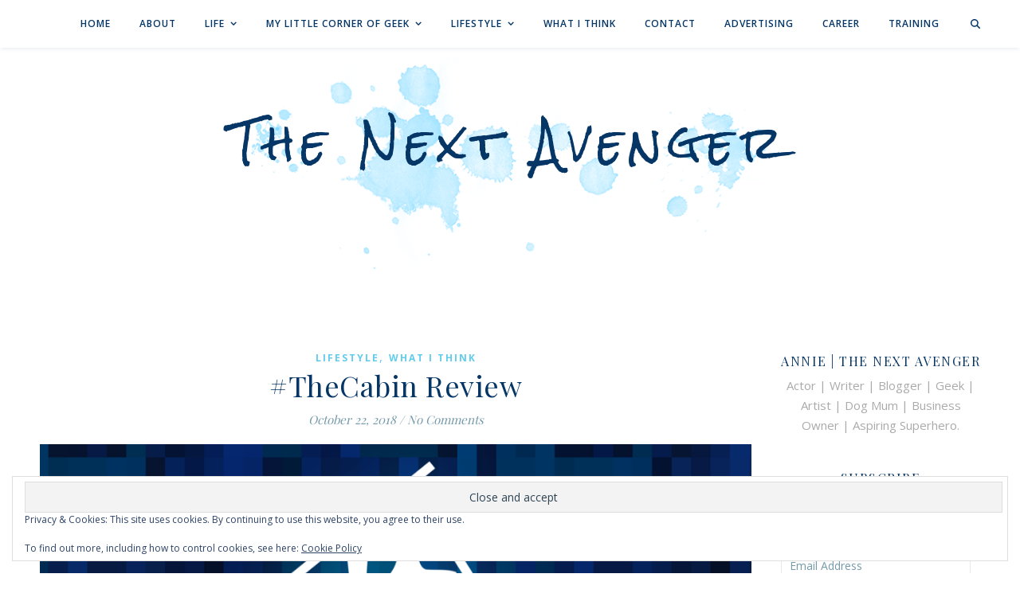

--- FILE ---
content_type: text/html; charset=UTF-8
request_url: https://thenextavenger.com/tag/chatroom
body_size: 25906
content:
<!DOCTYPE html>
<html lang="en-US">
<head>
	<meta charset="UTF-8">
	<meta name="viewport" content="width=device-width, initial-scale=1.0, maximum-scale=1.0, user-scalable=no" />

	<title>Chatroom &#8211; The Next Avenger</title>
<meta name='robots' content='max-image-preview:large' />
<link rel='dns-prefetch' href='//secure.gravatar.com' />
<link rel='dns-prefetch' href='//stats.wp.com' />
<link rel='dns-prefetch' href='//fonts.googleapis.com' />
<link rel='dns-prefetch' href='//v0.wordpress.com' />
<link rel='preconnect' href='//i0.wp.com' />
<link rel='preconnect' href='//c0.wp.com' />
<link rel="alternate" type="application/rss+xml" title="The Next Avenger &raquo; Feed" href="https://thenextavenger.com/feed" />
<link rel="alternate" type="application/rss+xml" title="The Next Avenger &raquo; Comments Feed" href="https://thenextavenger.com/comments/feed" />
<link rel="alternate" type="text/calendar" title="The Next Avenger &raquo; iCal Feed" href="https://thenextavenger.com/events/?ical=1" />
<link rel="alternate" type="application/rss+xml" title="The Next Avenger &raquo; Chatroom Tag Feed" href="https://thenextavenger.com/tag/chatroom/feed" />
		<!-- This site uses the Google Analytics by ExactMetrics plugin v8.11.1 - Using Analytics tracking - https://www.exactmetrics.com/ -->
		<!-- Note: ExactMetrics is not currently configured on this site. The site owner needs to authenticate with Google Analytics in the ExactMetrics settings panel. -->
					<!-- No tracking code set -->
				<!-- / Google Analytics by ExactMetrics -->
		<style id='wp-img-auto-sizes-contain-inline-css' type='text/css'>
img:is([sizes=auto i],[sizes^="auto," i]){contain-intrinsic-size:3000px 1500px}
/*# sourceURL=wp-img-auto-sizes-contain-inline-css */
</style>
<link rel='stylesheet' id='sbi_styles-css' href='https://thenextavenger.com/wp-content/plugins/instagram-feed/css/sbi-styles.min.css?ver=6.10.0' type='text/css' media='all' />
<style id='wp-emoji-styles-inline-css' type='text/css'>

	img.wp-smiley, img.emoji {
		display: inline !important;
		border: none !important;
		box-shadow: none !important;
		height: 1em !important;
		width: 1em !important;
		margin: 0 0.07em !important;
		vertical-align: -0.1em !important;
		background: none !important;
		padding: 0 !important;
	}
/*# sourceURL=wp-emoji-styles-inline-css */
</style>
<link rel='stylesheet' id='wp-block-library-css' href='https://c0.wp.com/c/6.9/wp-includes/css/dist/block-library/style.min.css' type='text/css' media='all' />
<style id='wp-block-quote-inline-css' type='text/css'>
.wp-block-quote{box-sizing:border-box;overflow-wrap:break-word}.wp-block-quote.is-large:where(:not(.is-style-plain)),.wp-block-quote.is-style-large:where(:not(.is-style-plain)){margin-bottom:1em;padding:0 1em}.wp-block-quote.is-large:where(:not(.is-style-plain)) p,.wp-block-quote.is-style-large:where(:not(.is-style-plain)) p{font-size:1.5em;font-style:italic;line-height:1.6}.wp-block-quote.is-large:where(:not(.is-style-plain)) cite,.wp-block-quote.is-large:where(:not(.is-style-plain)) footer,.wp-block-quote.is-style-large:where(:not(.is-style-plain)) cite,.wp-block-quote.is-style-large:where(:not(.is-style-plain)) footer{font-size:1.125em;text-align:right}.wp-block-quote>cite{display:block}
/*# sourceURL=https://c0.wp.com/c/6.9/wp-includes/blocks/quote/style.min.css */
</style>
<style id='global-styles-inline-css' type='text/css'>
:root{--wp--preset--aspect-ratio--square: 1;--wp--preset--aspect-ratio--4-3: 4/3;--wp--preset--aspect-ratio--3-4: 3/4;--wp--preset--aspect-ratio--3-2: 3/2;--wp--preset--aspect-ratio--2-3: 2/3;--wp--preset--aspect-ratio--16-9: 16/9;--wp--preset--aspect-ratio--9-16: 9/16;--wp--preset--color--black: #000000;--wp--preset--color--cyan-bluish-gray: #abb8c3;--wp--preset--color--white: #ffffff;--wp--preset--color--pale-pink: #f78da7;--wp--preset--color--vivid-red: #cf2e2e;--wp--preset--color--luminous-vivid-orange: #ff6900;--wp--preset--color--luminous-vivid-amber: #fcb900;--wp--preset--color--light-green-cyan: #7bdcb5;--wp--preset--color--vivid-green-cyan: #00d084;--wp--preset--color--pale-cyan-blue: #8ed1fc;--wp--preset--color--vivid-cyan-blue: #0693e3;--wp--preset--color--vivid-purple: #9b51e0;--wp--preset--gradient--vivid-cyan-blue-to-vivid-purple: linear-gradient(135deg,rgb(6,147,227) 0%,rgb(155,81,224) 100%);--wp--preset--gradient--light-green-cyan-to-vivid-green-cyan: linear-gradient(135deg,rgb(122,220,180) 0%,rgb(0,208,130) 100%);--wp--preset--gradient--luminous-vivid-amber-to-luminous-vivid-orange: linear-gradient(135deg,rgb(252,185,0) 0%,rgb(255,105,0) 100%);--wp--preset--gradient--luminous-vivid-orange-to-vivid-red: linear-gradient(135deg,rgb(255,105,0) 0%,rgb(207,46,46) 100%);--wp--preset--gradient--very-light-gray-to-cyan-bluish-gray: linear-gradient(135deg,rgb(238,238,238) 0%,rgb(169,184,195) 100%);--wp--preset--gradient--cool-to-warm-spectrum: linear-gradient(135deg,rgb(74,234,220) 0%,rgb(151,120,209) 20%,rgb(207,42,186) 40%,rgb(238,44,130) 60%,rgb(251,105,98) 80%,rgb(254,248,76) 100%);--wp--preset--gradient--blush-light-purple: linear-gradient(135deg,rgb(255,206,236) 0%,rgb(152,150,240) 100%);--wp--preset--gradient--blush-bordeaux: linear-gradient(135deg,rgb(254,205,165) 0%,rgb(254,45,45) 50%,rgb(107,0,62) 100%);--wp--preset--gradient--luminous-dusk: linear-gradient(135deg,rgb(255,203,112) 0%,rgb(199,81,192) 50%,rgb(65,88,208) 100%);--wp--preset--gradient--pale-ocean: linear-gradient(135deg,rgb(255,245,203) 0%,rgb(182,227,212) 50%,rgb(51,167,181) 100%);--wp--preset--gradient--electric-grass: linear-gradient(135deg,rgb(202,248,128) 0%,rgb(113,206,126) 100%);--wp--preset--gradient--midnight: linear-gradient(135deg,rgb(2,3,129) 0%,rgb(40,116,252) 100%);--wp--preset--font-size--small: 13px;--wp--preset--font-size--medium: 20px;--wp--preset--font-size--large: 36px;--wp--preset--font-size--x-large: 42px;--wp--preset--spacing--20: 0.44rem;--wp--preset--spacing--30: 0.67rem;--wp--preset--spacing--40: 1rem;--wp--preset--spacing--50: 1.5rem;--wp--preset--spacing--60: 2.25rem;--wp--preset--spacing--70: 3.38rem;--wp--preset--spacing--80: 5.06rem;--wp--preset--shadow--natural: 6px 6px 9px rgba(0, 0, 0, 0.2);--wp--preset--shadow--deep: 12px 12px 50px rgba(0, 0, 0, 0.4);--wp--preset--shadow--sharp: 6px 6px 0px rgba(0, 0, 0, 0.2);--wp--preset--shadow--outlined: 6px 6px 0px -3px rgb(255, 255, 255), 6px 6px rgb(0, 0, 0);--wp--preset--shadow--crisp: 6px 6px 0px rgb(0, 0, 0);}:where(.is-layout-flex){gap: 0.5em;}:where(.is-layout-grid){gap: 0.5em;}body .is-layout-flex{display: flex;}.is-layout-flex{flex-wrap: wrap;align-items: center;}.is-layout-flex > :is(*, div){margin: 0;}body .is-layout-grid{display: grid;}.is-layout-grid > :is(*, div){margin: 0;}:where(.wp-block-columns.is-layout-flex){gap: 2em;}:where(.wp-block-columns.is-layout-grid){gap: 2em;}:where(.wp-block-post-template.is-layout-flex){gap: 1.25em;}:where(.wp-block-post-template.is-layout-grid){gap: 1.25em;}.has-black-color{color: var(--wp--preset--color--black) !important;}.has-cyan-bluish-gray-color{color: var(--wp--preset--color--cyan-bluish-gray) !important;}.has-white-color{color: var(--wp--preset--color--white) !important;}.has-pale-pink-color{color: var(--wp--preset--color--pale-pink) !important;}.has-vivid-red-color{color: var(--wp--preset--color--vivid-red) !important;}.has-luminous-vivid-orange-color{color: var(--wp--preset--color--luminous-vivid-orange) !important;}.has-luminous-vivid-amber-color{color: var(--wp--preset--color--luminous-vivid-amber) !important;}.has-light-green-cyan-color{color: var(--wp--preset--color--light-green-cyan) !important;}.has-vivid-green-cyan-color{color: var(--wp--preset--color--vivid-green-cyan) !important;}.has-pale-cyan-blue-color{color: var(--wp--preset--color--pale-cyan-blue) !important;}.has-vivid-cyan-blue-color{color: var(--wp--preset--color--vivid-cyan-blue) !important;}.has-vivid-purple-color{color: var(--wp--preset--color--vivid-purple) !important;}.has-black-background-color{background-color: var(--wp--preset--color--black) !important;}.has-cyan-bluish-gray-background-color{background-color: var(--wp--preset--color--cyan-bluish-gray) !important;}.has-white-background-color{background-color: var(--wp--preset--color--white) !important;}.has-pale-pink-background-color{background-color: var(--wp--preset--color--pale-pink) !important;}.has-vivid-red-background-color{background-color: var(--wp--preset--color--vivid-red) !important;}.has-luminous-vivid-orange-background-color{background-color: var(--wp--preset--color--luminous-vivid-orange) !important;}.has-luminous-vivid-amber-background-color{background-color: var(--wp--preset--color--luminous-vivid-amber) !important;}.has-light-green-cyan-background-color{background-color: var(--wp--preset--color--light-green-cyan) !important;}.has-vivid-green-cyan-background-color{background-color: var(--wp--preset--color--vivid-green-cyan) !important;}.has-pale-cyan-blue-background-color{background-color: var(--wp--preset--color--pale-cyan-blue) !important;}.has-vivid-cyan-blue-background-color{background-color: var(--wp--preset--color--vivid-cyan-blue) !important;}.has-vivid-purple-background-color{background-color: var(--wp--preset--color--vivid-purple) !important;}.has-black-border-color{border-color: var(--wp--preset--color--black) !important;}.has-cyan-bluish-gray-border-color{border-color: var(--wp--preset--color--cyan-bluish-gray) !important;}.has-white-border-color{border-color: var(--wp--preset--color--white) !important;}.has-pale-pink-border-color{border-color: var(--wp--preset--color--pale-pink) !important;}.has-vivid-red-border-color{border-color: var(--wp--preset--color--vivid-red) !important;}.has-luminous-vivid-orange-border-color{border-color: var(--wp--preset--color--luminous-vivid-orange) !important;}.has-luminous-vivid-amber-border-color{border-color: var(--wp--preset--color--luminous-vivid-amber) !important;}.has-light-green-cyan-border-color{border-color: var(--wp--preset--color--light-green-cyan) !important;}.has-vivid-green-cyan-border-color{border-color: var(--wp--preset--color--vivid-green-cyan) !important;}.has-pale-cyan-blue-border-color{border-color: var(--wp--preset--color--pale-cyan-blue) !important;}.has-vivid-cyan-blue-border-color{border-color: var(--wp--preset--color--vivid-cyan-blue) !important;}.has-vivid-purple-border-color{border-color: var(--wp--preset--color--vivid-purple) !important;}.has-vivid-cyan-blue-to-vivid-purple-gradient-background{background: var(--wp--preset--gradient--vivid-cyan-blue-to-vivid-purple) !important;}.has-light-green-cyan-to-vivid-green-cyan-gradient-background{background: var(--wp--preset--gradient--light-green-cyan-to-vivid-green-cyan) !important;}.has-luminous-vivid-amber-to-luminous-vivid-orange-gradient-background{background: var(--wp--preset--gradient--luminous-vivid-amber-to-luminous-vivid-orange) !important;}.has-luminous-vivid-orange-to-vivid-red-gradient-background{background: var(--wp--preset--gradient--luminous-vivid-orange-to-vivid-red) !important;}.has-very-light-gray-to-cyan-bluish-gray-gradient-background{background: var(--wp--preset--gradient--very-light-gray-to-cyan-bluish-gray) !important;}.has-cool-to-warm-spectrum-gradient-background{background: var(--wp--preset--gradient--cool-to-warm-spectrum) !important;}.has-blush-light-purple-gradient-background{background: var(--wp--preset--gradient--blush-light-purple) !important;}.has-blush-bordeaux-gradient-background{background: var(--wp--preset--gradient--blush-bordeaux) !important;}.has-luminous-dusk-gradient-background{background: var(--wp--preset--gradient--luminous-dusk) !important;}.has-pale-ocean-gradient-background{background: var(--wp--preset--gradient--pale-ocean) !important;}.has-electric-grass-gradient-background{background: var(--wp--preset--gradient--electric-grass) !important;}.has-midnight-gradient-background{background: var(--wp--preset--gradient--midnight) !important;}.has-small-font-size{font-size: var(--wp--preset--font-size--small) !important;}.has-medium-font-size{font-size: var(--wp--preset--font-size--medium) !important;}.has-large-font-size{font-size: var(--wp--preset--font-size--large) !important;}.has-x-large-font-size{font-size: var(--wp--preset--font-size--x-large) !important;}
/*# sourceURL=global-styles-inline-css */
</style>

<style id='classic-theme-styles-inline-css' type='text/css'>
/*! This file is auto-generated */
.wp-block-button__link{color:#fff;background-color:#32373c;border-radius:9999px;box-shadow:none;text-decoration:none;padding:calc(.667em + 2px) calc(1.333em + 2px);font-size:1.125em}.wp-block-file__button{background:#32373c;color:#fff;text-decoration:none}
/*# sourceURL=/wp-includes/css/classic-themes.min.css */
</style>
<link rel='stylesheet' id='contact-form-7-css' href='https://thenextavenger.com/wp-content/plugins/contact-form-7/includes/css/styles.css?ver=6.1.4' type='text/css' media='all' />
<link rel='stylesheet' id='ashe-style-css' href='https://thenextavenger.com/wp-content/themes/ashe-pro-premium/style.css?ver=3.5.9' type='text/css' media='all' />
<link rel='stylesheet' id='ashe-responsive-css' href='https://thenextavenger.com/wp-content/themes/ashe-pro-premium/assets/css/responsive.css?ver=3.5.9' type='text/css' media='all' />
<link rel='stylesheet' id='fontello-css' href='https://thenextavenger.com/wp-content/themes/ashe-pro-premium/assets/css/fontello.css?ver=3.5.4' type='text/css' media='all' />
<link rel='stylesheet' id='slick-css' href='https://thenextavenger.com/wp-content/themes/ashe-pro-premium/assets/css/slick.css?ver=6.9' type='text/css' media='all' />
<link rel='stylesheet' id='scrollbar-css' href='https://thenextavenger.com/wp-content/themes/ashe-pro-premium/assets/css/perfect-scrollbar.css?ver=6.9' type='text/css' media='all' />
<link rel='stylesheet' id='ashe_enqueue_Rock_Salt-css' href='https://fonts.googleapis.com/css?family=Rock+Salt%3A100%2C200%2C300%2C400%2C500%2C600%2C700%2C800%2C900&#038;ver=1.0.0' type='text/css' media='all' />
<link rel='stylesheet' id='ashe_enqueue_Open_Sans-css' href='https://fonts.googleapis.com/css?family=Open+Sans%3A100%2C200%2C300%2C400%2C500%2C600%2C700%2C800%2C900&#038;ver=1.0.0' type='text/css' media='all' />
<link rel='stylesheet' id='ashe_enqueue_Playfair_Display-css' href='https://fonts.googleapis.com/css?family=Playfair+Display%3A100%2C200%2C300%2C400%2C500%2C600%2C700%2C800%2C900&#038;ver=1.0.0' type='text/css' media='all' />
<link rel='stylesheet' id='jetpack-subscriptions-css' href='https://c0.wp.com/p/jetpack/15.4/_inc/build/subscriptions/subscriptions.min.css' type='text/css' media='all' />
<link rel='stylesheet' id='a3a3_lazy_load-css' href='//thenextavenger.com/wp-content/uploads/sass/a3_lazy_load.min.css?ver=1550696764' type='text/css' media='all' />
<script type="text/javascript" src="https://c0.wp.com/c/6.9/wp-includes/js/jquery/jquery.min.js" id="jquery-core-js"></script>
<script type="text/javascript" src="https://c0.wp.com/c/6.9/wp-includes/js/jquery/jquery-migrate.min.js" id="jquery-migrate-js"></script>
<link rel="https://api.w.org/" href="https://thenextavenger.com/wp-json/" /><link rel="alternate" title="JSON" type="application/json" href="https://thenextavenger.com/wp-json/wp/v2/tags/53" /><link rel="EditURI" type="application/rsd+xml" title="RSD" href="https://thenextavenger.com/xmlrpc.php?rsd" />
<meta name="generator" content="WordPress 6.9" />
<meta name="tec-api-version" content="v1"><meta name="tec-api-origin" content="https://thenextavenger.com"><link rel="alternate" href="https://thenextavenger.com/wp-json/tribe/events/v1/events/?tags=chatroom" />	<style>img#wpstats{display:none}</style>
		
        <script type="text/javascript">
            var jQueryMigrateHelperHasSentDowngrade = false;

			window.onerror = function( msg, url, line, col, error ) {
				// Break out early, do not processing if a downgrade reqeust was already sent.
				if ( jQueryMigrateHelperHasSentDowngrade ) {
					return true;
                }

				var xhr = new XMLHttpRequest();
				var nonce = 'c680eb4168';
				var jQueryFunctions = [
					'andSelf',
					'browser',
					'live',
					'boxModel',
					'support.boxModel',
					'size',
					'swap',
					'clean',
					'sub',
                ];
				var match_pattern = /\)\.(.+?) is not a function/;
                var erroredFunction = msg.match( match_pattern );

                // If there was no matching functions, do not try to downgrade.
                if ( null === erroredFunction || typeof erroredFunction !== 'object' || typeof erroredFunction[1] === "undefined" || -1 === jQueryFunctions.indexOf( erroredFunction[1] ) ) {
                    return true;
                }

                // Set that we've now attempted a downgrade request.
                jQueryMigrateHelperHasSentDowngrade = true;

				xhr.open( 'POST', 'https://thenextavenger.com/wp-admin/admin-ajax.php' );
				xhr.setRequestHeader( 'Content-Type', 'application/x-www-form-urlencoded' );
				xhr.onload = function () {
					var response,
                        reload = false;

					if ( 200 === xhr.status ) {
                        try {
                        	response = JSON.parse( xhr.response );

                        	reload = response.data.reload;
                        } catch ( e ) {
                        	reload = false;
                        }
                    }

					// Automatically reload the page if a deprecation caused an automatic downgrade, ensure visitors get the best possible experience.
					if ( reload ) {
						location.reload();
                    }
				};

				xhr.send( encodeURI( 'action=jquery-migrate-downgrade-version&_wpnonce=' + nonce ) );

				// Suppress error alerts in older browsers
				return true;
			}
        </script>

		<meta property="og:image" content="https://thenextavenger.com/wp-content/uploads/2019/01/next-avengerheadr-resize-2.png"/><meta property="og:title" content="The Next Avenger"/><meta property="og:description" content="" /><meta property="og:url" content="https://thenextavenger.com/" /><meta property="og:type" content="website"><meta property="og:locale" content="en_us" /><meta property="og:site_name" content="The Next Avenger"/><style id="ashe_dynamic_css">#top-bar,#top-menu .sub-menu {background-color: #ffffff;}#top-bar a {color: #063666;}#top-menu .sub-menu,#top-menu .sub-menu a {border-color: rgba(6,54,102, 0.05);}#top-bar a:hover,#top-bar li.current-menu-item > a,#top-bar li.current-menu-ancestor > a,#top-bar .sub-menu li.current-menu-item > a,#top-bar .sub-menu li.current-menu-ancestor> a {color: #61cced;}.header-logo a,.site-description {color: #063666;}.entry-header {background-color: #ffffff;}#main-nav,#main-menu .sub-menu,#main-nav #s {background-color: #ffffff;}#main-nav a,#main-nav .svg-inline--fa,#main-nav #s,.instagram-title h2 {color: #063666;}.main-nav-sidebar span,.mobile-menu-btn span {background-color: #063666;}#main-nav {box-shadow: 0px 1px 5px rgba(6,54,102, 0.1);}#main-menu .sub-menu,#main-menu .sub-menu a {border-color: rgba(6,54,102, 0.05);}#main-nav #s::-webkit-input-placeholder { /* Chrome/Opera/Safari */color: rgba(6,54,102, 0.7);}#main-nav #s::-moz-placeholder { /* Firefox 19+ */color: rgba(6,54,102, 0.7);}#main-nav #s:-ms-input-placeholder { /* IE 10+ */color: rgba(6,54,102, 0.7);}#main-nav #s:-moz-placeholder { /* Firefox 18- */color: rgba(6,54,102, 0.7);}#main-nav a:hover,#main-nav .svg-inline--fa:hover,#main-nav li.current-menu-item > a,#main-nav li.current-menu-ancestor > a,#main-nav .sub-menu li.current-menu-item > a,#main-nav .sub-menu li.current-menu-ancestor> a {color: #61cced;}.main-nav-sidebar:hover span,.mobile-menu-btn:hover span {background-color: #61cced;}/* Background */.sidebar-alt,.main-content,.featured-slider-area,#featured-links,.page-content select,.page-content input,.page-content textarea {background-color: #ffffff;}.page-content #featured-links h6,.instagram-title h2 {background-color: rgba(255,255,255, 0.85);}.ashe_promo_box_widget h6 {background-color: #ffffff;}.ashe_promo_box_widget .promo-box:after{border-color: #ffffff;}/* Text */.page-content,.page-content select,.page-content input,.page-content textarea,.page-content .post-author a,.page-content .ashe-widget a,.page-content .comment-author,.page-content #featured-links h6,.ashe_promo_box_widget h6 {color: #aaaaaa;}/* Title */.page-content h1,.page-content h2,.page-content h3,.page-content h4,.page-content h5,.page-content h6,.page-content .post-title a,.page-content .author-description h4 a,.page-content .related-posts h4 a,.page-content .blog-pagination .previous-page a,.page-content .blog-pagination .next-page a,blockquote,.page-content .post-share a {color: #063666;}.sidebar-alt-close-btn span {background-color: #063666;}.page-content .post-title a:hover {color: rgba(6,54,102, 0.75);}/* Meta */.page-content .post-date,.page-content .post-comments,.page-content .meta-sep,.page-content .post-author,.page-content [data-layout*="list"] .post-author a,.page-content .related-post-date,.page-content .comment-meta a,.page-content .author-share a,.page-content .post-tags a,.page-content .tagcloud a,.widget_categories li,.widget_archive li,.ashe-subscribe-text p,.rpwwt-post-author,.rpwwt-post-categories,.rpwwt-post-date,.rpwwt-post-comments-number {color: #759aaa;}.page-content input::-webkit-input-placeholder { /* Chrome/Opera/Safari */color: #759aaa;}.page-content input::-moz-placeholder { /* Firefox 19+ */color: #759aaa;}.page-content input:-ms-input-placeholder { /* IE 10+ */color: #759aaa;}.page-content input:-moz-placeholder { /* Firefox 18- */color: #759aaa;}/* Accent */.page-content a,.post-categories,#page-wrap .ashe-widget.widget_text a,#page-wrap .ashe-widget.ashe_author_widget a {color: #61cced;}/* Disable TMP.page-content .elementor a,.page-content .elementor a:hover {color: inherit;}*/.ps-container > .ps-scrollbar-y-rail > .ps-scrollbar-y {background: #61cced;}.page-content a:hover {color: rgba(97,204,237, 0.8);}blockquote {border-color: #61cced;}.slide-caption {color: #ffffff;background: #61cced;}/* Selection */::-moz-selection {color: #ffffff;background: #95d8ed;}::selection {color: #ffffff;background: #95d8ed;}.page-content .wprm-rating-star svg polygon {stroke: #61cced;}.page-content .wprm-rating-star-full svg polygon,.page-content .wprm-comment-rating svg path,.page-content .comment-form-wprm-rating svg path{fill: #61cced;}/* Border */.page-content .post-footer,[data-layout*="list"] .blog-grid > li,.page-content .author-description,.page-content .related-posts,.page-content .entry-comments,.page-content .ashe-widget li,.page-content #wp-calendar,.page-content #wp-calendar caption,.page-content #wp-calendar tbody td,.page-content .widget_nav_menu li a,.page-content .widget_pages li a,.page-content .tagcloud a,.page-content select,.page-content input,.page-content textarea,.widget-title h2:before,.widget-title h2:after,.post-tags a,.gallery-caption,.wp-caption-text,table tr,table th,table td,pre,.page-content .wprm-recipe-instruction {border-color: #e8e8e8;}.page-content .wprm-recipe {box-shadow: 0 0 3px 1px #e8e8e8;}hr {background-color: #e8e8e8;}.wprm-recipe-details-container,.wprm-recipe-notes-container p {background-color: rgba(232,232,232, 0.4);}/* Buttons */.widget_search .svg-fa-wrap,.widget_search #searchsubmit,.single-navigation i,.page-content input.submit,.page-content .blog-pagination.numeric a,.page-content .blog-pagination.load-more a,.page-content .mc4wp-form-fields input[type="submit"],.page-content .widget_wysija input[type="submit"],.page-content .post-password-form input[type="submit"],.page-content .wpcf7 [type="submit"],.page-content .wprm-recipe-print,.page-content .wprm-jump-to-recipe-shortcode,.page-content .wprm-print-recipe-shortcode {color: #ffffff;background-color: #063666;}.single-navigation i:hover,.page-content input.submit:hover,.ashe-boxed-style .page-content input.submit:hover,.page-content .blog-pagination.numeric a:hover,.ashe-boxed-style .page-content .blog-pagination.numeric a:hover,.page-content .blog-pagination.numeric span,.page-content .blog-pagination.load-more a:hover,.ashe-boxed-style .page-content .blog-pagination.load-more a:hover,.page-content .mc4wp-form-fields input[type="submit"]:hover,.page-content .widget_wysija input[type="submit"]:hover,.page-content .post-password-form input[type="submit"]:hover,.page-content .wpcf7 [type="submit"]:hover,.page-content .wprm-recipe-print:hover,.page-content .wprm-jump-to-recipe-shortcode:hover,.page-content .wprm-print-recipe-shortcode:hover {color: #ffffff;background-color: #61cced;}/* Image Overlay */.image-overlay,#infscr-loading,.page-content h4.image-overlay,.image-overlay a,.post-slider .prev-arrow,.post-slider .next-arrow,.header-slider-prev-arrow,.header-slider-next-arrow,.page-content .image-overlay a,#featured-slider .slick-arrow,#featured-slider .slider-dots,.header-slider-dots {color: #ffffff;}.image-overlay,#infscr-loading,.page-content h4.image-overlay {background-color: rgba(73,73,73, 0.3);}/* Background */#page-footer,#page-footer select,#page-footer input,#page-footer textarea {background-color: #282742;}/* Text */#page-footer,#page-footer a,#page-footer select,#page-footer input,#page-footer textarea {color: #aaaaaa;}/* Title */#page-footer h1,#page-footer h2,#page-footer h3,#page-footer h4,#page-footer h5,#page-footer h6 {color: #ededed;}/* Accent */#page-footer a:hover {color: #ffffff;}/* Border */#page-footer a,#page-footer .ashe-widget li,#page-footer #wp-calendar,#page-footer #wp-calendar caption,#page-footer #wp-calendar th,#page-footer #wp-calendar td,#page-footer .widget_nav_menu li a,#page-footer select,#page-footer input,#page-footer textarea,#page-footer .widget-title h2:before,#page-footer .widget-title h2:after,.footer-widgets,.category-description,.tag-description {border-color: #595959;}#page-footer hr {background-color: #595959;}.ashe-preloader-wrap {background-color: #282742;}@media screen and ( max-width: 768px ) {.mini-logo a {max-width: 60px !important;} }@media screen and ( max-width: 768px ) {#featured-links {display: none;}}@media screen and ( max-width: 640px ) {.related-posts {display: none;}}.header-logo a {font-family: 'Rock Salt';font-size: 55px;line-height: 150px;letter-spacing: 8.1px;font-weight: 400;}.site-description {font-family: 'Rock Salt';}.header-logo .site-description {font-size: 16px;}#top-menu li a {font-family: 'Open Sans';font-size: 10px;line-height: 50px;letter-spacing: 0.8px;font-weight: 600;}.top-bar-socials a {font-size: 10px;line-height: 50px;}#top-bar .mobile-menu-btn {line-height: 50px;}#top-menu .sub-menu > li > a {font-size: 10px;line-height: 3.7;letter-spacing: 0.8px;}@media screen and ( max-width: 979px ) {.top-bar-socials {float: none !important;}.top-bar-socials a {line-height: 40px !important;}}#main-menu li a,.mobile-menu-btn a {font-family: 'Open Sans';font-size: 12px;line-height: 60px;letter-spacing: 1px;font-weight: 600;}#mobile-menu li {font-family: 'Open Sans';font-size: 12px;line-height: 3.4;letter-spacing: 1px;font-weight: 600;}.main-nav-search,#main-nav #s,.dark-mode-switcher,.main-nav-socials-trigger {font-size: 12px;line-height: 60px;}#main-nav #s {line-height: 61px;}#main-menu li.menu-item-has-children>a:after {font-size: 12px;}#main-nav {min-height:60px;}.main-nav-sidebar,.mini-logo {height:60px;}#main-menu .sub-menu > li > a,#mobile-menu .sub-menu > li {font-size: 10px;line-height: 3.8;letter-spacing: 0.8px;}.mobile-menu-btn {font-size: 15px;line-height: 60px;}.main-nav-socials a {font-size: 11px;line-height: 60px;}#top-menu li a,#main-menu li a,#mobile-menu li,.mobile-menu-btn a {text-transform: uppercase;}.post-meta,#wp-calendar thead th,#wp-calendar caption,h1,h2,h3,h4,h5,h6,blockquote p,#reply-title,#reply-title a {font-family: 'Playfair Display';}/* font size 40px */h1 {font-size: 40px;}/* font size 36px */h2 {font-size: 36px;}/* font size 30px */h3 {font-size: 30px;}/* font size 24px */h4 {font-size: 24px;}/* font size 22px */h5,.page-content .wprm-recipe-name,.page-content .wprm-recipe-header {font-size: 22px;}/* font size 20px */h6 {font-size: 20px;}/* font size 19px */blockquote p {font-size: 19px;}/* font size 18px */.related-posts h4 a {font-size: 18px;}/* font size 16px */.author-description h4,.category-description h4,.tag-description h4,#reply-title,#reply-title a,.comment-title,.widget-title h2,.ashe_author_widget h3 {font-size: 16px;}.post-title,.page-title {line-height: 44px;}/* letter spacing 0.5px */.slider-title,.post-title,.page-title,.related-posts h4 a {letter-spacing: 0.5px;}/* letter spacing 1.5px */.widget-title h2,.author-description h4,.category-description h4,.tag-description h4,.comment-title,#reply-title,#reply-title a,.ashe_author_widget h3 {letter-spacing: 1.5px;}/* letter spacing 2px */.related-posts h3 {letter-spacing: 2px;}/* font weight */h1,h2,h3,h4,h5,h6 {font-weight: 400;}h1,h2,h3,h4,h5,h6 {font-style: normal;}h1,h2,h3,h4,h5,h6 {text-transform: none;}body,.page-404 h2,#featured-links h6,.ashe_promo_box_widget h6,.comment-author,.related-posts h3,.instagram-title h2,input,textarea,select,.no-result-found h1,.ashe-subscribe-text h4,.widget_wysija_cont .updated,.widget_wysija_cont .error,.widget_wysija_cont .xdetailed-errors {font-family: 'Open Sans';}body,.page-404 h2,.no-result-found h1 {font-weight: 400;}body,.comment-author {font-size: 15px;}body p,.post-content,.post-content li,.comment-text li {line-height: 25px;}/* letter spacing 0 */body p,.post-content,.comment-author,.widget_recent_comments li,.widget_meta li,.widget_recent_comments li,.widget_pages > ul > li,.widget_archive li,.widget_categories > ul > li,.widget_recent_entries ul li,.widget_nav_menu li,.related-post-date,.post-media .image-overlay a,.post-meta,.rpwwt-post-title {letter-spacing: 0px;}/* letter spacing 0.5 + */.post-author,.post-media .image-overlay span,blockquote p {letter-spacing: 0.5px;}/* letter spacing 1 + */#main-nav #searchform input,#featured-links h6,.ashe_promo_box_widget h6,.instagram-title h2,.ashe-subscribe-text h4,.page-404 p,#wp-calendar caption {letter-spacing: 1px;}/* letter spacing 2 + */.comments-area #submit,.tagcloud a,.mc4wp-form-fields input[type='submit'],.widget_wysija input[type='submit'],.slider-read-more a,.post-categories a,.read-more a,.no-result-found h1,.blog-pagination a,.blog-pagination span {letter-spacing: 2px;}/* font size 18px */.post-media .image-overlay p,.post-media .image-overlay a {font-size: 18px;}/* font size 16px */.ashe_social_widget .social-icons a {font-size: 16px;}/* font size 14px */.post-author,.post-share,.related-posts h3,input,textarea,select,.comment-reply-link,.wp-caption-text,.author-share a,#featured-links h6,.ashe_promo_box_widget h6,#wp-calendar,.instagram-title h2 {font-size: 14px;}/* font size 13px */.slider-categories,.slider-read-more a,.read-more a,.blog-pagination a,.blog-pagination span,.footer-socials a,.rpwwt-post-author,.rpwwt-post-categories,.rpwwt-post-date,.rpwwt-post-comments-number,.copyright-info,.footer-menu-container {font-size: 13px;}/* font size 12px */.post-categories a,.post-tags a,.widget_recent_entries ul li span,#wp-calendar caption,#wp-calendar tfoot #prev a,#wp-calendar tfoot #next a {font-size: 12px;}/* font size 11px */.related-post-date,.comment-meta,.tagcloud a {font-size: 11px !important;}.boxed-wrapper {max-width: 1400px;}.sidebar-alt {max-width: 320px;left: -320px; padding: 85px 35px 0px;}.sidebar-left,.sidebar-right {width: 287px;}[data-layout*="rsidebar"] .main-container,[data-layout*="lsidebar"] .main-container {float: left;width: calc(100% - 287px);width: -webkit-calc(100% - 287px);}[data-layout*="lrsidebar"] .main-container {width: calc(100% - 574px);width: -webkit-calc(100% - 574px);}[data-layout*="fullwidth"] .main-container {width: 100%;}#top-bar > div,#main-nav > div,#featured-links,.main-content,.page-footer-inner,.featured-slider-area.boxed-wrapper {padding-left: 50px;padding-right: 50px;}.ashe-instagram-widget #sb_instagram {max-width: none !important;}.ashe-instagram-widget #sbi_images {display: -webkit-box;display: -ms-flexbox;display: flex;}.ashe-instagram-widget #sbi_images .sbi_photo {height: auto !important;}.ashe-instagram-widget #sbi_images .sbi_photo img {display: block !important;}.ashe-widget #sbi_images .sbi_photo {/*height: auto !important;*/}.ashe-widget #sbi_images .sbi_photo img {display: block !important;}#top-menu {float: left;}.top-bar-socials {float: right;}.entry-header:not(.html-image) {height: 340px;background-size: cover;}.entry-header-slider div {height: 340px;}.entry-header:not(.html-image) {background-position: center center;}.entry-header:not(.html-image) {background-color: transparent !important;}.header-logo {padding-top: 45px;}.logo-img {max-width: 770px;}.mini-logo a {max-width: 70px;}@media screen and (max-width: 880px) {.logo-img { max-width: 300px;}}#main-nav {text-align: center;}.main-nav-icons.main-nav-socials-mobile {left: 50px;}.main-nav-socials-trigger {position: absolute;top: 0px;left: 50px;}.main-nav-sidebar + .main-nav-socials-trigger {left: 80px;}.mini-logo + .main-nav-socials-trigger {right: 80px;left: auto;}.main-nav-sidebar {position: absolute;top: 0px;left: 50px;z-index: 1;}.main-nav-icons {position: absolute;top: 0px;right: 50px;z-index: 2;}.mini-logo {position: absolute;left: auto;top: 0;}.main-nav-sidebar ~ .mini-logo {margin-left: 30px;}#featured-slider.boxed-wrapper {max-width: 1140px;}.slider-item-bg {height: 540px;}#featured-links .featured-link {margin-top: 20px;}#featured-links .featured-link {margin-right: 20px;}#featured-links .featured-link:nth-of-type(3n) {margin-right: 0;}#featured-links .featured-link {width: calc( (100% - 40px) / 3 - 1px);width: -webkit-calc( (100% - 40px) / 3 - 1px);}.featured-link:nth-child(4) .cv-inner {display: none;}.featured-link:nth-child(5) .cv-inner {display: none;}.featured-link:nth-child(6) .cv-inner {display: none;}.blog-grid > li,.main-container .featured-slider-area {margin-bottom: 30px;}[data-layout*="col2"] .blog-grid > li,[data-layout*="col3"] .blog-grid > li,[data-layout*="col4"] .blog-grid > li {display: inline-block;vertical-align: top;margin-right: 37px;}[data-layout*="col2"] .blog-grid > li:nth-of-type(2n+2),[data-layout*="col3"] .blog-grid > li:nth-of-type(3n+3),[data-layout*="col4"] .blog-grid > li:nth-of-type(4n+4) {margin-right: 0;}[data-layout*="col1"] .blog-grid > li {width: 100%;}[data-layout*="col2"] .blog-grid > li {width: calc((100% - 37px ) / 2 - 1px);width: -webkit-calc((100% - 37px ) / 2 - 1px);}[data-layout*="col3"] .blog-grid > li {width: calc((100% - 2 * 37px ) / 3 - 2px);width: -webkit-calc((100% - 2 * 37px ) / 3 - 2px);}[data-layout*="col4"] .blog-grid > li {width: calc((100% - 3 * 37px ) / 4 - 1px);width: -webkit-calc((100% - 3 * 37px ) / 4 - 1px);}[data-layout*="rsidebar"] .sidebar-right {padding-left: 37px;}[data-layout*="lsidebar"] .sidebar-left {padding-right: 37px;}[data-layout*="lrsidebar"] .sidebar-right {padding-left: 37px;}[data-layout*="lrsidebar"] .sidebar-left {padding-right: 37px;}.blog-grid .post-header,.blog-grid .read-more,[data-layout*="list"] .post-share {text-align: center;}p.has-drop-cap:not(:focus)::first-letter {float: left;margin: 0px 12px 0 0;font-family: 'Playfair Display';font-size: 80px;line-height: 65px;text-align: center;text-transform: uppercase;color: #063666;}@-moz-document url-prefix() {p.has-drop-cap:not(:focus)::first-letter {margin-top: 10px !important;}}.home .post-content > p:first-of-type:first-letter,.blog .post-content > p:first-of-type:first-letter,.archive .post-content > p:first-of-type:first-letter {float: left;margin: 0px 12px 0 0;font-family: 'Playfair Display';font-size: 80px;line-height: 65px;text-align: center;text-transform: uppercase;color: #063666;}@-moz-document url-prefix() {.home .post-content > p:first-of-type:first-letter,.blog .post-content > p:first-of-type:first-letter,.archive .post-content > p:first-of-type:first-letter {margin-top: 10px !important;}}.single .post-content > p:first-of-type:first-letter,.single .post-content .elementor-text-editor p:first-of-type:first-letter {float: left;margin: 0px 12px 0 0;font-family: 'Playfair Display';font-size: 80px;line-height: 65px;text-align: center;text-transform: uppercase;color: #063666;}@-moz-document url-prefix() {.single .post-content p:first-of-type:first-letter {margin-top: 10px !important;}}[data-dropcaps*='yes'] .post-content > p:first-of-type:first-letter {float: left;margin: 0px 12px 0 0;font-family: 'Playfair Display';font-size: 80px;line-height: 65px;text-align: center;text-transform: uppercase;color: #063666;}@-moz-document url-prefix() {[data-dropcaps*='yes'] .post-content > p:first-of-type:first-letter {margin-top: 10px !important;}}.footer-widgets > .ashe-widget {width: 30%;margin-right: 5%;}.footer-widgets > .ashe-widget:nth-child(3n+3) {margin-right: 0;}.footer-widgets > .ashe-widget:nth-child(3n+4) {clear: both;}.copyright-info {float: right;}.footer-socials {float: left;}.footer-menu-container {float: right;}#footer-menu {float: left;}#footer-menu > li {margin-right: 5px;}.footer-menu-container:after {float: left;margin-right: 5px;}.footer-menu-container:after {display: none;}.cssload-fond{position:relative;margin:auto}.cssload-container-general{animation:cssload-animball_two 1.15s infinite;-o-animation:cssload-animball_two 1.15s infinite;-ms-animation:cssload-animball_two 1.15s infinite;-webkit-animation:cssload-animball_two 1.15s infinite;-moz-animation:cssload-animball_two 1.15s infinite;width:43px;height:43px}.cssload-internal{width:43px;height:43px;position:absolute}.cssload-ballcolor{width:19px;height:19px;border-radius:50%}.cssload-ball_1,.cssload-ball_2,.cssload-ball_3,.cssload-ball_4{position:absolute;animation:cssload-animball_one 1.15s infinite ease;-o-animation:cssload-animball_one 1.15s infinite ease;-ms-animation:cssload-animball_one 1.15s infinite ease;-webkit-animation:cssload-animball_one 1.15s infinite ease;-moz-animation:cssload-animball_one 1.15s infinite ease}.cssload-ball_1{background-color:#ffffff;top:0;left:0}.cssload-ball_2{background-color:#ffffff;top:0;left:23px}.cssload-ball_3{background-color:#ffffff;top:23px;left:0}.cssload-ball_4{background-color:#ffffff;top:23px;left:23px}@keyframes cssload-animball_one{0%{position:absolute}50%{top:12px;left:12px;position:absolute;opacity:.5}100%{position:absolute}}@-o-keyframes cssload-animball_one{0%{position:absolute}50%{top:12px;left:12px;position:absolute;opacity:.5}100%{position:absolute}}@-ms-keyframes cssload-animball_one{0%{position:absolute}50%{top:12px;left:12px;position:absolute;opacity:.5}100%{position:absolute}}@-webkit-keyframes cssload-animball_one{0%{position:absolute}50%{top:12px;left:12px;position:absolute;opacity:.5}100%{position:absolute}}@-moz-keyframes cssload-animball_one{0%{position:absolute}50%{top:12px;left:12px;position:absolute;opacity:.5}100%{position:absolute}}@keyframes cssload-animball_two{0%{transform:rotate(0deg) scale(1)}50%{transform:rotate(360deg) scale(1.3)}100%{transform:rotate(720deg) scale(1)}}@-o-keyframes cssload-animball_two{0%{-o-transform:rotate(0deg) scale(1)}50%{-o-transform:rotate(360deg) scale(1.3)}100%{-o-transform:rotate(720deg) scale(1)}}@-ms-keyframes cssload-animball_two{0%{-ms-transform:rotate(0deg) scale(1)}50%{-ms-transform:rotate(360deg) scale(1.3)}100%{-ms-transform:rotate(720deg) scale(1)}}@-webkit-keyframes cssload-animball_two{0%{-webkit-transform:rotate(0deg) scale(1)}50%{-webkit-transform:rotate(360deg) scale(1.3)}100%{-webkit-transform:rotate(720deg) scale(1)}}@-moz-keyframes cssload-animball_two{0%{-moz-transform:rotate(0deg) scale(1)}50%{-moz-transform:rotate(360deg) scale(1.3)}100%{-moz-transform:rotate(720deg) scale(1)}}</style><style type="text/css" id="custom-background-css">
body.custom-background { background-color: #ffffff; }
</style>
	
<!-- Jetpack Open Graph Tags -->
<meta property="og:type" content="website" />
<meta property="og:title" content="Chatroom &#8211; The Next Avenger" />
<meta property="og:url" content="https://thenextavenger.com/tag/chatroom" />
<meta property="og:site_name" content="The Next Avenger" />
<meta property="og:image" content="https://i0.wp.com/thenextavenger.com/wp-content/uploads/2019/02/cropped-Avenger-next-logo.png?fit=512%2C512&#038;ssl=1" />
<meta property="og:image:width" content="512" />
<meta property="og:image:height" content="512" />
<meta property="og:image:alt" content="" />
<meta property="og:locale" content="en_US" />

<!-- End Jetpack Open Graph Tags -->
<link rel="icon" href="https://i0.wp.com/thenextavenger.com/wp-content/uploads/2019/02/cropped-Avenger-next-logo.png?fit=32%2C32&#038;ssl=1" sizes="32x32" />
<link rel="icon" href="https://i0.wp.com/thenextavenger.com/wp-content/uploads/2019/02/cropped-Avenger-next-logo.png?fit=192%2C192&#038;ssl=1" sizes="192x192" />
<link rel="apple-touch-icon" href="https://i0.wp.com/thenextavenger.com/wp-content/uploads/2019/02/cropped-Avenger-next-logo.png?fit=180%2C180&#038;ssl=1" />
<meta name="msapplication-TileImage" content="https://i0.wp.com/thenextavenger.com/wp-content/uploads/2019/02/cropped-Avenger-next-logo.png?fit=270%2C270&#038;ssl=1" />
<link rel='stylesheet' id='jetpack-swiper-library-css' href='https://c0.wp.com/p/jetpack/15.4/_inc/blocks/swiper.css' type='text/css' media='all' />
<link rel='stylesheet' id='jetpack-carousel-css' href='https://c0.wp.com/p/jetpack/15.4/modules/carousel/jetpack-carousel.css' type='text/css' media='all' />
<link rel='stylesheet' id='eu-cookie-law-style-css' href='https://c0.wp.com/p/jetpack/15.4/modules/widgets/eu-cookie-law/style.css' type='text/css' media='all' />
</head>

<body class="archive tag tag-chatroom tag-53 custom-background wp-embed-responsive wp-theme-ashe-pro-premium tribe-no-js">

	<!-- Preloader -->
	
<div class="ashe-preloader-wrap">

	
	<div align="center" class="cssload-fond">
		<div class="cssload-container-general">
				<div class="cssload-internal"><div class="cssload-ballcolor cssload-ball_1"> </div></div>
				<div class="cssload-internal"><div class="cssload-ballcolor cssload-ball_2"> </div></div>
				<div class="cssload-internal"><div class="cssload-ballcolor cssload-ball_3"> </div></div>
				<div class="cssload-internal"><div class="cssload-ballcolor cssload-ball_4"> </div></div>
		</div>
	</div>

	
</div><!-- .ashe-preloader-wrap -->


	<!-- Page Wrapper -->
	<div id="page-wrap">

		<!-- Boxed Wrapper -->
		<div id="page-header" class="boxed-wrapper">

		
<div id="main-nav" class="clear-fix" data-fixed="1" data-close-on-click = "" data-mobile-fixed="1">

	<div >

		<!-- Alt Sidebar Icon -->
		
		<!-- Mini Logo -->
		
		<!-- Social Trigger Icon -->
		
		<!-- Icons -->
		<div class="main-nav-icons">

			
			
						<div class="main-nav-search" aria-label="Search">
				<i class="fa-solid fa-magnifying-glass"></i>
				<i class="fa-solid fa-xmark"></i>
				<form role="search" method="get" id="searchform" class="clear-fix" action="https://thenextavenger.com/"><input type="search" name="s" id="s" placeholder="Search..." data-placeholder="Type &amp; hit Enter..." value="" /><span class="svg-fa-wrap"><i class="fa-solid fa-magnifying-glass"></i></span><input type="submit" id="searchsubmit" value="st" /></form>			</div>
					</div>

		<nav class="main-menu-container"><ul id="main-menu" class=""><li id="menu-item-1297" class="menu-item menu-item-type-custom menu-item-object-custom menu-item-home menu-item-1297"><a href="https://thenextavenger.com/">Home</a></li>
<li id="menu-item-1185" class="menu-item menu-item-type-post_type menu-item-object-page menu-item-1185"><a href="https://thenextavenger.com/about">ABOUT</a></li>
<li id="menu-item-1232" class="menu-item menu-item-type-taxonomy menu-item-object-category menu-item-has-children menu-item-1232"><a href="https://thenextavenger.com/category/life">LIFE</a>
<ul class="sub-menu">
	<li id="menu-item-1237" class="menu-item menu-item-type-taxonomy menu-item-object-category menu-item-1237"><a href="https://thenextavenger.com/category/life/diary">Diary</a></li>
</ul>
</li>
<li id="menu-item-1348" class="menu-item menu-item-type-taxonomy menu-item-object-category menu-item-has-children menu-item-1348"><a href="https://thenextavenger.com/category/my-little-corner-of-geek">My Little Corner of Geek</a>
<ul class="sub-menu">
	<li id="menu-item-1349" class="menu-item menu-item-type-taxonomy menu-item-object-category menu-item-1349"><a href="https://thenextavenger.com/category/my-little-corner-of-geek/merch">Merch</a></li>
	<li id="menu-item-1198" class="menu-item menu-item-type-taxonomy menu-item-object-category menu-item-1198"><a href="https://thenextavenger.com/category/the-arts/film-tv">Film &#038; TV</a></li>
	<li id="menu-item-1200" class="menu-item menu-item-type-taxonomy menu-item-object-category menu-item-1200"><a href="https://thenextavenger.com/category/the-arts/books-art">Books &#038; Art</a></li>
	<li id="menu-item-1199" class="menu-item menu-item-type-taxonomy menu-item-object-category menu-item-1199"><a href="https://thenextavenger.com/category/the-arts/live-shows-music">Music  &#038;  Live Shows</a></li>
</ul>
</li>
<li id="menu-item-1192" class="menu-item menu-item-type-taxonomy menu-item-object-category menu-item-has-children menu-item-1192"><a href="https://thenextavenger.com/category/lifestyle">LIFESTYLE</a>
<ul class="sub-menu">
	<li id="menu-item-1202" class="menu-item menu-item-type-taxonomy menu-item-object-category menu-item-1202"><a href="https://thenextavenger.com/category/lifestyle/health-fitness">Health &#038; Fitness</a></li>
	<li id="menu-item-1203" class="menu-item menu-item-type-taxonomy menu-item-object-category menu-item-1203"><a href="https://thenextavenger.com/category/lifestyle/spirituality">Spirituality</a></li>
</ul>
</li>
<li id="menu-item-1204" class="menu-item menu-item-type-taxonomy menu-item-object-category menu-item-1204"><a href="https://thenextavenger.com/category/lifestyle/what-i-think">What I Think</a></li>
<li id="menu-item-1187" class="menu-item menu-item-type-post_type menu-item-object-page menu-item-1187"><a href="https://thenextavenger.com/contact">CONTACT</a></li>
<li id="menu-item-1489" class="menu-item menu-item-type-post_type menu-item-object-page menu-item-1489"><a href="https://thenextavenger.com/advertising">Advertising</a></li>
<li id="menu-item-1239" class="menu-item menu-item-type-taxonomy menu-item-object-category menu-item-1239"><a href="https://thenextavenger.com/category/acting/career">Career</a></li>
<li id="menu-item-1240" class="menu-item menu-item-type-taxonomy menu-item-object-category menu-item-1240"><a href="https://thenextavenger.com/category/acting/training">Training</a></li>
</ul></nav>
		<!-- Mobile Menu Button -->
		<span class="mobile-menu-btn" aria-label="Mobile Menu">
			<div>
			<i class="fas fa-chevron-down"></i>			</div>
		</span>

	</div>

	<nav class="mobile-menu-container"><ul id="mobile-menu" class=""><li class="menu-item menu-item-type-custom menu-item-object-custom menu-item-home menu-item-1297"><a href="https://thenextavenger.com/">Home</a></li>
<li class="menu-item menu-item-type-post_type menu-item-object-page menu-item-1185"><a href="https://thenextavenger.com/about">ABOUT</a></li>
<li class="menu-item menu-item-type-taxonomy menu-item-object-category menu-item-has-children menu-item-1232"><a href="https://thenextavenger.com/category/life">LIFE</a>
<ul class="sub-menu">
	<li class="menu-item menu-item-type-taxonomy menu-item-object-category menu-item-1237"><a href="https://thenextavenger.com/category/life/diary">Diary</a></li>
</ul>
</li>
<li class="menu-item menu-item-type-taxonomy menu-item-object-category menu-item-has-children menu-item-1348"><a href="https://thenextavenger.com/category/my-little-corner-of-geek">My Little Corner of Geek</a>
<ul class="sub-menu">
	<li class="menu-item menu-item-type-taxonomy menu-item-object-category menu-item-1349"><a href="https://thenextavenger.com/category/my-little-corner-of-geek/merch">Merch</a></li>
	<li class="menu-item menu-item-type-taxonomy menu-item-object-category menu-item-1198"><a href="https://thenextavenger.com/category/the-arts/film-tv">Film &#038; TV</a></li>
	<li class="menu-item menu-item-type-taxonomy menu-item-object-category menu-item-1200"><a href="https://thenextavenger.com/category/the-arts/books-art">Books &#038; Art</a></li>
	<li class="menu-item menu-item-type-taxonomy menu-item-object-category menu-item-1199"><a href="https://thenextavenger.com/category/the-arts/live-shows-music">Music  &#038;  Live Shows</a></li>
</ul>
</li>
<li class="menu-item menu-item-type-taxonomy menu-item-object-category menu-item-has-children menu-item-1192"><a href="https://thenextavenger.com/category/lifestyle">LIFESTYLE</a>
<ul class="sub-menu">
	<li class="menu-item menu-item-type-taxonomy menu-item-object-category menu-item-1202"><a href="https://thenextavenger.com/category/lifestyle/health-fitness">Health &#038; Fitness</a></li>
	<li class="menu-item menu-item-type-taxonomy menu-item-object-category menu-item-1203"><a href="https://thenextavenger.com/category/lifestyle/spirituality">Spirituality</a></li>
</ul>
</li>
<li class="menu-item menu-item-type-taxonomy menu-item-object-category menu-item-1204"><a href="https://thenextavenger.com/category/lifestyle/what-i-think">What I Think</a></li>
<li class="menu-item menu-item-type-post_type menu-item-object-page menu-item-1187"><a href="https://thenextavenger.com/contact">CONTACT</a></li>
<li class="menu-item menu-item-type-post_type menu-item-object-page menu-item-1489"><a href="https://thenextavenger.com/advertising">Advertising</a></li>
<li class="menu-item menu-item-type-taxonomy menu-item-object-category menu-item-1239"><a href="https://thenextavenger.com/category/acting/career">Career</a></li>
<li class="menu-item menu-item-type-taxonomy menu-item-object-category menu-item-1240"><a href="https://thenextavenger.com/category/acting/training">Training</a></li>
 </ul></nav>	
</div><!-- #main-nav -->

<div class="entry-header background-image" data-bg-type="image" data-image="https://thenextavenger.com/wp-content/uploads/2019/01/next-avengerheadr-resize-2.png" data-video-mp4="" data-video-webm="">
	
	<div class="cvr-container">
		<div class="cvr-outer">
			<div class="cvr-inner">

			
			<div class="header-logo">

				
											<a href="https://thenextavenger.com/" class="site-title">The Next Avenger</a>
					
				
								
				<p class="site-description"></p>
				
			</div>
			
			
			</div>
		</div>
	</div>

	

		
</div>


		</div><!-- .boxed-wrapper -->

		<!-- Page Content -->
		<div class="page-content">

			
<div class="main-content clear-fix boxed-wrapper" data-layout="col1-rsidebar" data-sidebar-sticky="1" data-sidebar-width="250">
	
	
	<div class="main-container">
				<ul class="blog-grid">

		<li>
<article id="post-1275" class="blog-post clear-fix ashe-dropcaps post-1275 post type-post status-publish format-image has-post-thumbnail hentry category-lifestyle category-what-i-think tag-thecabin tag-cabin tag-chat-room tag-chat-rooms tag-chatroom tag-global-chatroom tag-the-cabin post_format-post-format-image">

	
	<header class="post-header">

 		<div class="post-categories"><a href="https://thenextavenger.com/category/lifestyle" rel="category tag">Lifestyle</a>,&nbsp;&nbsp;<a href="https://thenextavenger.com/category/lifestyle/what-i-think" rel="category tag">What I Think</a> </div>
				<h2 class="post-title">
			<a href="https://thenextavenger.com/thecabin-review" target="_self">#TheCabin Review</a>
		</h2>
		
				<div class="post-meta clear-fix">
						<span class="post-date">October 22, 2018</span>
			
			<span class="meta-sep">/</span>

			<a href="https://thenextavenger.com/thecabin-review#respond" class="post-comments" >No Comments</a>		</div>
				
	</header>

		<div class="post-media">
		<a href="https://thenextavenger.com/thecabin-review" target="_self"></a><img width="1024" height="500" src="https://i0.wp.com/thenextavenger.com/wp-content/uploads/2018/10/opengraph-image.png?resize=1024%2C500&amp;ssl=1" class="attachment-ashe-full-thumbnail size-ashe-full-thumbnail wp-post-image" alt="" decoding="async" fetchpriority="high" srcset="https://i0.wp.com/thenextavenger.com/wp-content/uploads/2018/10/opengraph-image.png?w=1024&amp;ssl=1 1024w, https://i0.wp.com/thenextavenger.com/wp-content/uploads/2018/10/opengraph-image.png?resize=300%2C146&amp;ssl=1 300w, https://i0.wp.com/thenextavenger.com/wp-content/uploads/2018/10/opengraph-image.png?resize=768%2C375&amp;ssl=1 768w, https://i0.wp.com/thenextavenger.com/wp-content/uploads/2018/10/opengraph-image.png?resize=660%2C322&amp;ssl=1 660w" sizes="(max-width: 1024px) 100vw, 1024px" data-attachment-id="1268" data-permalink="https://thenextavenger.com/thecabin-review/opengraph-image" data-orig-file="https://i0.wp.com/thenextavenger.com/wp-content/uploads/2018/10/opengraph-image.png?fit=1024%2C500&amp;ssl=1" data-orig-size="1024,500" data-comments-opened="1" data-image-meta="{&quot;aperture&quot;:&quot;0&quot;,&quot;credit&quot;:&quot;&quot;,&quot;camera&quot;:&quot;&quot;,&quot;caption&quot;:&quot;&quot;,&quot;created_timestamp&quot;:&quot;0&quot;,&quot;copyright&quot;:&quot;&quot;,&quot;focal_length&quot;:&quot;0&quot;,&quot;iso&quot;:&quot;0&quot;,&quot;shutter_speed&quot;:&quot;0&quot;,&quot;title&quot;:&quot;&quot;,&quot;orientation&quot;:&quot;0&quot;}" data-image-title="opengraph-image" data-image-description="" data-image-caption="" data-medium-file="https://i0.wp.com/thenextavenger.com/wp-content/uploads/2018/10/opengraph-image.png?fit=300%2C146&amp;ssl=1" data-large-file="https://i0.wp.com/thenextavenger.com/wp-content/uploads/2018/10/opengraph-image.png?fit=960%2C469&amp;ssl=1" />	</div>
	
	
	<div class="post-content">
		<p>So recently I got asked to review The Cabin, which was such a privilege. The Cabin, for those of you who haven&#8217;t heard of it before, is a global chat room, which says how it takes you back to the good old days of the internet. It promotes how you didn&#8217;t have to give all of your personal details over in order to have fun and interesting chats with people on the internet. Obviously as soon as I read this I had a small nostalgia moment, I grew up in the nineties and noughties, so the internet being that way was very familiar to me, even though I have to&hellip;</p>	</div>

	
	<div class="read-more">
		<a href="https://thenextavenger.com/thecabin-review" target="_self">Read More</a>
	</div>
	
		<footer class="post-footer">

				<span class="post-author">
			<a href="https://thenextavenger.com/author/missannielarkin">
				<img alt='' src='https://secure.gravatar.com/avatar/313f138b6cc71af6a9e2a34242d39f4be91db6b1b0b7ab172ce6f8d05d877e55?s=30&#038;d=mm&#038;r=g' srcset='https://secure.gravatar.com/avatar/313f138b6cc71af6a9e2a34242d39f4be91db6b1b0b7ab172ce6f8d05d877e55?s=60&#038;d=mm&#038;r=g 2x' class='avatar avatar-30 photo' height='30' width='30' decoding='async'/>			</a>
			<a href="https://thenextavenger.com/author/missannielarkin" title="Posts by MissAnnieLarkin" rel="author">MissAnnieLarkin</a>	
		</span>
		
			
	      <div class="post-share">

		    		    <a class="facebook-share" target="_blank" href="https://www.facebook.com/sharer/sharer.php?u=https://thenextavenger.com/thecabin-review">
			<i class="fab fa-facebook-f"></i>
		</a>
		
				<a class="twitter-share" target="_blank" href="https://twitter.com/intent/tweet?url=https://thenextavenger.com/thecabin-review">
			<i class="fab fa-x-twitter"></i>
		</a>
		
				<a class="pinterest-share" target="_blank" href="https://pinterest.com/pin/create/button/?url=https://thenextavenger.com/thecabin-review&#038;media=https://thenextavenger.com/wp-content/uploads/2018/10/opengraph-image.png&#038;description=#TheCabin%20Review">
			<i class="fab fa-pinterest"></i>
		</a>
		
				<a class="whatsapp-share" target="_blank" href="https://api.whatsapp.com/send?text=*#TheCabin%20Review*nSo%20recently%20I%20got%20asked%20to%20review%20The%20Cabin,%20which%20was%20such%20a%20privilege.%20The%20Cabin,%20for%20those%20of%20you%20who%20haven&#8217;t%20heard%20of%20it%20before,%20is%20a%20global%20chat%20room,%20which%20says%20how%20it%20takes%20you%20back%20to%20the%20good%20old%20days%20of%20the%20internet.%20It%20promotes%20how%20you%20didn&#8217;t%20have%20to%20give%20all%20of%20your%20personal%20details%20over%20in%20order%20to%20have%20fun%20and%20interesting%20chats%20with%20people%20on%20the%20internet.%20Obviously%20as%20soon%20as%20I%20read%20this%20I%20had%20a%20small%20nostalgia%20moment,%20I%20grew%20up%20in%20the%20nineties%20and%20noughties,%20so%20the%20internet%20being%20that%20way%20was%20very%20familiar%20to%20me,%20even%20though%20I%20have%20to%20be%20honest%20I%20didn&#8217;t%20really%20use%20chat%20rooms%20back%20in%20the%20day.%20From%20looking%20around%20the%20website%20I%20really%20liked%20the%20designs,%20I%20found%20it%20easy%20to%20navigate%20as%20well%20as%20pleasing%20to%20the%20eye.%20I%20also%20very%20much%20love%20their%20logo,%20the%20hashtag%20also%20looks%20like%20a%20Cabin,%20and%20that%20kind%20of%20thing%20makes%20me%20happy%20haha.%20Although%20I%20did%20find%20the%20name%20slightly%20unsettling,%20only%20from%20the%20fact%20of%20the%20horror%20trope%20of%20a%20scary%20Cabin%20in%20the%20woods%20thing,%20not%20that%20I&#8217;ve%20seen%20a%20lot%20of%20those%20films,%20because%20I&#8217;m%20a%20wuss,%20but%20my%20imagination%20does%20run%20riot%20lol.%20My%20fears%20were%20completely%20unfounded%20though,%20as%20I%20haven&#8217;t%20had%20one%20negative%20experience%20while%20using%20The%20Cabin.%20There%20are%20various%20ways%20in%20which%20you%20can%20access%20The%20Cabin%20chat%20room,%20the%20internet%20or%20a%20very%20handy%20app.%20I%20decided%20the%20app%20was%20best%20for%20me,%20as%20I&#8217;ve%20been%20out%20and%20about%20a%20lot%20recently,%20so%20the%20ability%20to%20log%20in%20quickly%20from%20my%20phone%20has%20been%20the%20best%20thing.%20The%20only%20details%20you%20have%20to%20give%20are%20what%20you%20want%20your%20username%20to%20be.%20The%20app%20interface%20is%20really%20nice,%20it%20incredibly%20easy%20to%20use%20and%20I%20love%20the%20fact%20you%20can%20pick%20your%20own%20background%20for%20the%20chat,%20which%20gave%20it%20a%20nice%20personal%20touch.%20One%20of%20it&#8217;s%20greatest%20draws%20is%20how%20it%20is%20completely%20ad%20free.%20I%20have%20to%20be%20honest,%20my%20schedule%20has%20been%20all%20over%20the%20place%20while%20I&#8217;ve%20been%20checking%20this%20place%20out,%20which%20means%20I&#8217;ve%20not%20had%20quite%20as%20much%20time%20to%20sit%20for%20a%20while%20chatting%20as%20I%20would%20have%20liked%20to,%20as%20well%20as%20the%20times%20I%20regularly%20logged%20on%20would%20be%20low%20in%20numbers,%20which%20can%20be%20a%20slight%20downside%20if%20the%20majority%20of%20users%20live%20in%20a%20completely%20different%20time%20zone%20to%20you,%20so%20my%20chats%20were%20quite%20minimal,%20but%20only%20due%20to%20my%20own%20life%20getting%20in%20the%20way.%20I%20could%20still%20see%20all%20the%20people%20who&#8217;d%20been%20on%20before%20me%20and%20how%20much%20they&#8217;d%20been%20talking,%20so%20it%20didn&#8217;t%20feel%20like%20I%20was%20entering%20a%20desert.%20Every%20chat%20I%20did%20have%20on%20there%20was%20lovely%20though,%20everyone%20was%20really%20nice%20and%20it%20was%20a%20great%20environment,%20which%20is%20what%20you%20want.%20I&#8217;m%20always%20hesitant%20myself%20to%20use%20anonymous%20chat%20places%20on%20the%20web,%20due%20to%20bullying%20in%20my%20younger%20years,%20so%20it%20was%20nice%20to%20find%20somewhere%20I%20could%20be%20myself%20and%20feel%20supported%20there.%20For%20anyone%20else%20who%20might%20be%20worried%20about%20similar%20things%20The%20Cabin%20say%20on%20there%20website%20how%20they%20don&#8217;t%20tolerate%20any%20aggressive%20or%20bullying%20behaviour,%20so%20that%20did%20help%20me%20to%20feel%20happier%20using%20it,%20and%20once%20I%20was%20chatting%20with%20people%20it%20was%20obvious%20that%20this%20was%20a%20place%20filled%20with%20people%20who%20weren&#8217;t%20there%20to%20make%20anyone%20feel%20small.%20For%20anyone%20concerned%20about%20safety,%20as%20yes%20I%20do%20remember%20the%20many%20many%20school%20chats%20we%20all%20had%20about%20the%20dangers%20of%20chat%20rooms%20and%20the%20internet,%20The%20Cabin%20seems%20one%20of%20the%20safer%20places%20out%20there.%20I%20couldn&#8217;t%20see%20any%20way%20in%20which%20you%20could%20have%20a%20private%20chat%20room%20for%20you%20and%20any%20other%20person.%20As%20far%20as%20I&#8217;m%20aware%20it&#8217;s%20one%20place%20for%20all,%20which%20is%20obviously%20the%20safer%20way%20to%20be,%20as%20no%20one%20can%20be%20targeted.%20Obviously%20do%20remember%20the%20old%20lessons%20of%20don&#8217;t%20share%20your%20personal%20information%20with%20anyone%20you%20don&#8217;t%20know%20etc%20etc%20etc%20Overall%20I%20loved%20The%20Cabin%20experience,%20it%20was%20nice,%20friendly%20and%20a%20great%20way%20to%20just%20get%20away%20and%20chat%20to%20people%20completely%20unrelated%20to%20my%20life.%20I%20found%20it%20a%20great%20way%20to%20just%20disconnect%20from%20anything%20that%20was%20bringing%20me%20down%20and%20just%20randomly%20chat%20to%20people%20who%20wouldn&#8217;t%20judge%20me%20on%20anything%20personal,%20which%20was%20great.%20Would%20I%20keep%20using%20it?%20Yeah,%20of%20course.%20It&#8217;s%20easy%20to%20access%20and%20I&#8217;m%20sure%20once%20I%20got%20to%20know%20a%20few%20of%20the%20people%20there%20a%20bit%20better%20I&#8217;d%20be%20able%20to%20start%20conversations%20a%20bit%20easier%20and%20not%20have%20that%20awkward%20first%20convo%20feeling.%20It&#8217;s%20a%20nice%20friendly%20place%20to%20retreat%20to%20when%20you%20want%20to,%20which%20is%20great,%20even%20if%20the%20app%20loading%20screen%20does%20make%20me%20think%20of%20black%20mirror%20haha.%20For%20anyone%20interested%20in%20The%20Cabin%20you%20can%20find%20their%20website here.%20Have%20you%20ever%20used%20The%20Cabin%20or%20something%20similar??%20Let%20me%20know%20your%20thoughts%20in%20the%20comments!%20NOTE:%20This%20is%20a%20sponsored%20post.%20All%20views%20expressed%20are%20still%20my%20own%20and%20completely%20unbiased.%20Images%20of%20chats%20are%20taken%20from%20the App%20Store%20page,%20as%20I%20didn&#8217;t%20feel%20it%20fair%20to%20publish%20peoples%20conversations%20without%20permission.nhttps://thenextavenger.com/thecabin-review">
			<i class="fa-brands fa-square-whatsapp"></i>
		</a>										
		
		
		
		
	</div>
	
	</footer>
	
	<!-- Related Posts -->
	
			<div class="related-posts">
				<h3>You May Also Like</h3>

									<section>
						<a href="https://thenextavenger.com/a-new-year"><img width="500" height="330" src="https://i0.wp.com/thenextavenger.com/wp-content/uploads/2017/01/501d2d08-e04a-422d-82ac-4f6b70d082b2_zpsgnfbu81i.jpg?resize=500%2C330&amp;ssl=1" class="attachment-ashe-grid-thumbnail size-ashe-grid-thumbnail wp-post-image" alt="" decoding="async" srcset="https://i0.wp.com/thenextavenger.com/wp-content/uploads/2017/01/501d2d08-e04a-422d-82ac-4f6b70d082b2_zpsgnfbu81i.jpg?resize=200%2C133&amp;ssl=1 200w, https://i0.wp.com/thenextavenger.com/wp-content/uploads/2017/01/501d2d08-e04a-422d-82ac-4f6b70d082b2_zpsgnfbu81i.jpg?zoom=2&amp;resize=500%2C330&amp;ssl=1 1000w" sizes="(max-width: 500px) 100vw, 500px" data-attachment-id="348" data-permalink="https://thenextavenger.com/501d2d08-e04a-422d-82ac-4f6b70d082b2_zpsgnfbu81i" data-orig-file="https://i0.wp.com/thenextavenger.com/wp-content/uploads/2017/01/501d2d08-e04a-422d-82ac-4f6b70d082b2_zpsgnfbu81i.jpg?fit=1024%2C706&amp;ssl=1" data-orig-size="1024,706" data-comments-opened="1" data-image-meta="{&quot;aperture&quot;:&quot;2.4&quot;,&quot;credit&quot;:&quot;&quot;,&quot;camera&quot;:&quot;iPhone 4S&quot;,&quot;caption&quot;:&quot;&quot;,&quot;created_timestamp&quot;:&quot;1481570256&quot;,&quot;copyright&quot;:&quot;&quot;,&quot;focal_length&quot;:&quot;4.28&quot;,&quot;iso&quot;:&quot;500&quot;,&quot;shutter_speed&quot;:&quot;0.066666666666667&quot;,&quot;title&quot;:&quot;&quot;,&quot;orientation&quot;:&quot;0&quot;}" data-image-title="501d2d08-e04a-422d-82ac-4f6b70d082b2_zpsgnfbu81i" data-image-description="" data-image-caption="" data-medium-file="https://i0.wp.com/thenextavenger.com/wp-content/uploads/2017/01/501d2d08-e04a-422d-82ac-4f6b70d082b2_zpsgnfbu81i.jpg?fit=300%2C207&amp;ssl=1" data-large-file="https://i0.wp.com/thenextavenger.com/wp-content/uploads/2017/01/501d2d08-e04a-422d-82ac-4f6b70d082b2_zpsgnfbu81i.jpg?fit=960%2C662&amp;ssl=1" /></a>
						<h4><a href="https://thenextavenger.com/a-new-year">A New Year</a></h4>
						<span class="related-post-date">January 5, 2017</span>
					</section>

									<section>
						<a href="https://thenextavenger.com/liz-earle-skincare"><img width="500" height="330" src="https://i0.wp.com/thenextavenger.com/wp-content/uploads/2016/12/img_3348.jpg?resize=500%2C330&amp;ssl=1" class="attachment-ashe-grid-thumbnail size-ashe-grid-thumbnail wp-post-image" alt="" decoding="async" loading="lazy" srcset="https://i0.wp.com/thenextavenger.com/wp-content/uploads/2016/12/img_3348.jpg?resize=200%2C133&amp;ssl=1 200w, https://i0.wp.com/thenextavenger.com/wp-content/uploads/2016/12/img_3348.jpg?zoom=2&amp;resize=500%2C330&amp;ssl=1 1000w, https://i0.wp.com/thenextavenger.com/wp-content/uploads/2016/12/img_3348.jpg?zoom=3&amp;resize=500%2C330&amp;ssl=1 1500w" sizes="auto, (max-width: 500px) 100vw, 500px" data-attachment-id="193" data-permalink="https://thenextavenger.com/img_3348" data-orig-file="https://i0.wp.com/thenextavenger.com/wp-content/uploads/2016/12/img_3348.jpg?fit=3024%2C3385&amp;ssl=1" data-orig-size="3024,3385" data-comments-opened="1" data-image-meta="{&quot;aperture&quot;:&quot;2.2&quot;,&quot;credit&quot;:&quot;&quot;,&quot;camera&quot;:&quot;iPhone 6s&quot;,&quot;caption&quot;:&quot;&quot;,&quot;created_timestamp&quot;:&quot;1456959532&quot;,&quot;copyright&quot;:&quot;&quot;,&quot;focal_length&quot;:&quot;4.15&quot;,&quot;iso&quot;:&quot;125&quot;,&quot;shutter_speed&quot;:&quot;0.03030303030303&quot;,&quot;title&quot;:&quot;&quot;,&quot;orientation&quot;:&quot;1&quot;}" data-image-title="img_3348" data-image-description="" data-image-caption="" data-medium-file="https://i0.wp.com/thenextavenger.com/wp-content/uploads/2016/12/img_3348.jpg?fit=268%2C300&amp;ssl=1" data-large-file="https://i0.wp.com/thenextavenger.com/wp-content/uploads/2016/12/img_3348.jpg?fit=915%2C1024&amp;ssl=1" /></a>
						<h4><a href="https://thenextavenger.com/liz-earle-skincare">Liz Earle Skincare</a></h4>
						<span class="related-post-date">December 9, 2016</span>
					</section>

									<section>
						<a href="https://thenextavenger.com/thrive-the-mental-health-app-includes-free-code"><img width="500" height="222" src="https://i0.wp.com/thenextavenger.com/wp-content/uploads/2017/11/thrive1.png?resize=500%2C222&amp;ssl=1" class="attachment-ashe-grid-thumbnail size-ashe-grid-thumbnail wp-post-image" alt="" decoding="async" loading="lazy" data-attachment-id="1128" data-permalink="https://thenextavenger.com/thrive-2" data-orig-file="https://i0.wp.com/thenextavenger.com/wp-content/uploads/2017/11/thrive1.png?fit=646%2C222&amp;ssl=1" data-orig-size="646,222" data-comments-opened="1" data-image-meta="{&quot;aperture&quot;:&quot;0&quot;,&quot;credit&quot;:&quot;&quot;,&quot;camera&quot;:&quot;&quot;,&quot;caption&quot;:&quot;&quot;,&quot;created_timestamp&quot;:&quot;0&quot;,&quot;copyright&quot;:&quot;&quot;,&quot;focal_length&quot;:&quot;0&quot;,&quot;iso&quot;:&quot;0&quot;,&quot;shutter_speed&quot;:&quot;0&quot;,&quot;title&quot;:&quot;&quot;,&quot;orientation&quot;:&quot;0&quot;}" data-image-title="thrive" data-image-description="" data-image-caption="" data-medium-file="https://i0.wp.com/thenextavenger.com/wp-content/uploads/2017/11/thrive1.png?fit=300%2C103&amp;ssl=1" data-large-file="https://i0.wp.com/thenextavenger.com/wp-content/uploads/2017/11/thrive1.png?fit=646%2C222&amp;ssl=1" /></a>
						<h4><a href="https://thenextavenger.com/thrive-the-mental-health-app-includes-free-code">Thrive the Mental Health App Includes Free Code!!</a></h4>
						<span class="related-post-date">November 8, 2017</span>
					</section>

				
				<div class="clear-fix"></div>
			</div>

			
</article></li>
		</ul>

		
	</div><!-- .main-container -->

	
<div class="sidebar-right-wrap">
	<aside class="sidebar-right">
		<div id="eu_cookie_law_widget-2" class="ashe-widget widget_eu_cookie_law_widget">
<div
	class="hide-on-button"
	data-hide-timeout="30"
	data-consent-expiration="180"
	id="eu-cookie-law"
>
	<form method="post" id="jetpack-eu-cookie-law-form">
		<input type="submit" value="Close and accept" class="accept" />
	</form>

	Privacy &amp; Cookies: This site uses cookies. By continuing to use this website, you agree to their use.<br />
<br />
To find out more, including how to control cookies, see here:
		<a href="https://thenextavenger.com/?page_id=3" rel="">
		Cookie Policy	</a>
</div>
</div><div id="ashe_author_widget-3" class="ashe-widget ashe_author_widget"><h3>Annie | The Next Avenger</h3><p>Actor | Writer | Blogger | Geek | Artist | Dog Mum | Business Owner | Aspiring Superhero. 
</p></div><div id="blog_subscription-5" class="ashe-widget widget_blog_subscription jetpack_subscription_widget"><div class="widget-title"><h2>Subscribe </h2></div>
			<div class="wp-block-jetpack-subscriptions__container">
			<form action="#" method="post" accept-charset="utf-8" id="subscribe-blog-blog_subscription-5"
				data-blog="153678912"
				data-post_access_level="everybody" >
									<div id="subscribe-text"><p>Be the first to know of new posts, enter your email below</p>
</div>
										<p id="subscribe-email">
						<label id="jetpack-subscribe-label"
							class="screen-reader-text"
							for="subscribe-field-blog_subscription-5">
							Email Address						</label>
						<input type="email" name="email" autocomplete="email" required="required"
																					value=""
							id="subscribe-field-blog_subscription-5"
							placeholder="Email Address"
						/>
					</p>

					<p id="subscribe-submit"
											>
						<input type="hidden" name="action" value="subscribe"/>
						<input type="hidden" name="source" value="https://thenextavenger.com/tag/chatroom"/>
						<input type="hidden" name="sub-type" value="widget"/>
						<input type="hidden" name="redirect_fragment" value="subscribe-blog-blog_subscription-5"/>
						<input type="hidden" id="_wpnonce" name="_wpnonce" value="23ee2f3808" /><input type="hidden" name="_wp_http_referer" value="/tag/chatroom" />						<button type="submit"
															class="wp-block-button__link"
																					name="jetpack_subscriptions_widget"
						>
							Subscribe						</button>
					</p>
							</form>
						</div>
			
</div><div id="null-instagram-feed-4" class="ashe-widget null-instagram-feed"><div class="widget-title"><h2>Instagram</h2></div>Instagram has returned invalid data.<p class="clear"><a href="//instagram.com/missannielarkin/" rel="me" target="_self" class="">Follow Me!</a></p></div><div id="ashe_promo_box_widget-3" class="ashe-widget ashe_promo_box_widget"><div class="widget-title"><h2>Friends</h2></div>        
        
        
                </div><div id="twitter_timeline-5" class="ashe-widget widget_twitter_timeline"><div class="widget-title"><h2>Twitter</h2></div><a class="twitter-timeline" data-theme="light" data-border-color="#e8e8e8" data-tweet-limit="2" data-lang="EN" data-partner="jetpack" data-chrome="noheader" href="https://twitter.com/@missannielarkin" href="https://twitter.com/@missannielarkin">My Tweets</a></div><div id="search-2" class="ashe-widget widget_search"><form role="search" method="get" id="searchform" class="clear-fix" action="https://thenextavenger.com/"><input type="search" name="s" id="s" placeholder="Search..." data-placeholder="Type &amp; hit Enter..." value="" /><span class="svg-fa-wrap"><i class="fa-solid fa-magnifying-glass"></i></span><input type="submit" id="searchsubmit" value="st" /></form></div><div id="archives-2" class="ashe-widget widget_archive"><div class="widget-title"><h2>Archives</h2></div>		<label class="screen-reader-text" for="archives-dropdown-2">Archives</label>
		<select id="archives-dropdown-2" name="archive-dropdown">
			
			<option value="">Select Month</option>
				<option value='https://thenextavenger.com/2019/03'> March 2019 </option>
	<option value='https://thenextavenger.com/2019/02'> February 2019 </option>
	<option value='https://thenextavenger.com/2018/10'> October 2018 </option>
	<option value='https://thenextavenger.com/2018/09'> September 2018 </option>
	<option value='https://thenextavenger.com/2018/08'> August 2018 </option>
	<option value='https://thenextavenger.com/2018/04'> April 2018 </option>
	<option value='https://thenextavenger.com/2018/03'> March 2018 </option>
	<option value='https://thenextavenger.com/2018/02'> February 2018 </option>
	<option value='https://thenextavenger.com/2017/11'> November 2017 </option>
	<option value='https://thenextavenger.com/2017/09'> September 2017 </option>
	<option value='https://thenextavenger.com/2017/05'> May 2017 </option>
	<option value='https://thenextavenger.com/2017/04'> April 2017 </option>
	<option value='https://thenextavenger.com/2017/02'> February 2017 </option>
	<option value='https://thenextavenger.com/2017/01'> January 2017 </option>
	<option value='https://thenextavenger.com/2016/12'> December 2016 </option>

		</select>

			<script type="text/javascript">
/* <![CDATA[ */

( ( dropdownId ) => {
	const dropdown = document.getElementById( dropdownId );
	function onSelectChange() {
		setTimeout( () => {
			if ( 'escape' === dropdown.dataset.lastkey ) {
				return;
			}
			if ( dropdown.value ) {
				document.location.href = dropdown.value;
			}
		}, 250 );
	}
	function onKeyUp( event ) {
		if ( 'Escape' === event.key ) {
			dropdown.dataset.lastkey = 'escape';
		} else {
			delete dropdown.dataset.lastkey;
		}
	}
	function onClick() {
		delete dropdown.dataset.lastkey;
	}
	dropdown.addEventListener( 'keyup', onKeyUp );
	dropdown.addEventListener( 'click', onClick );
	dropdown.addEventListener( 'change', onSelectChange );
})( "archives-dropdown-2" );

//# sourceURL=WP_Widget_Archives%3A%3Awidget
/* ]]> */
</script>
</div>	</aside>
</div>
</div>

		</div><!-- .page-content -->

		<!-- Page Footer -->
		<footer id="page-footer" class="clear-fix">
			
			<!-- Scroll Top Button -->
						<span class="scrolltop icon-angle-up"></span>
			
			<!-- Instagram Widget -->
			<div class="footer-instagram-widget">
	<div id="null-instagram-feed-3" class="ashe-instagram-widget null-instagram-feed">Instagram has returned invalid data.<p class="clear"><a href="//instagram.com/missannielarkin/" rel="me" target="_self" class="">Follow Me!</a></p></div></div>
			<div class="page-footer-inner boxed-wrapper">

			<!-- Footer Widgets -->
			
			<div class="footer-copyright">
								
				<div class="copyright-info"></div>	
				
				
		<div class="footer-socials">

			
			<a href="http://www.facebook.com/thepawfectionpack" target="_blank" aria-label="facebook-f">
					<i class="fab fa-facebook-f"></i>			</a>
			
							<a href="http://www.twitter.com/missannielarkin" target="_blank"  aria-label="twitter">
					<i class="fab fa-twitter"></i>				</a>
			
							<a href="http://www.instagram.com/missannielarkin" target="_blank"  aria-label="instagram">
					<i class="fab fa-instagram"></i>				</a>
			
							<a href="http://www.pinterest.com/missannielarkin" target="_blank"  aria-label="pinterest">
					<i class="fab fa-pinterest"></i>				</a>
			
							<a href="https://www.youtube.com/channel/UCZrx6hXgrzq7O7nqnpfkKRg" target="_blank"  aria-label="youtube">
					<i class="fab fa-youtube"></i>				</a>
			
			
			
			
		</div>

				</div>

			</div><!-- .boxed-wrapper -->

		</footer><!-- #page-footer -->

	</div><!-- #page-wrap -->

<script type="speculationrules">
{"prefetch":[{"source":"document","where":{"and":[{"href_matches":"/*"},{"not":{"href_matches":["/wp-*.php","/wp-admin/*","/wp-content/uploads/*","/wp-content/*","/wp-content/plugins/*","/wp-content/themes/ashe-pro-premium/*","/*\\?(.+)"]}},{"not":{"selector_matches":"a[rel~=\"nofollow\"]"}},{"not":{"selector_matches":".no-prefetch, .no-prefetch a"}}]},"eagerness":"conservative"}]}
</script>
		<script>
		( function ( body ) {
			'use strict';
			body.className = body.className.replace( /\btribe-no-js\b/, 'tribe-js' );
		} )( document.body );
		</script>
			<div style="display:none">
			<div class="grofile-hash-map-a2c048dda5c5e0d9bf15d51c35a9913f">
		</div>
		</div>
		<!-- Instagram Feed JS -->
<script type="text/javascript">
var sbiajaxurl = "https://thenextavenger.com/wp-admin/admin-ajax.php";
</script>
<script> /* <![CDATA[ */var tribe_l10n_datatables = {"aria":{"sort_ascending":": activate to sort column ascending","sort_descending":": activate to sort column descending"},"length_menu":"Show _MENU_ entries","empty_table":"No data available in table","info":"Showing _START_ to _END_ of _TOTAL_ entries","info_empty":"Showing 0 to 0 of 0 entries","info_filtered":"(filtered from _MAX_ total entries)","zero_records":"No matching records found","search":"Search:","all_selected_text":"All items on this page were selected. ","select_all_link":"Select all pages","clear_selection":"Clear Selection.","pagination":{"all":"All","next":"Next","previous":"Previous"},"select":{"rows":{"0":"","_":": Selected %d rows","1":": Selected 1 row"}},"datepicker":{"dayNames":["Sunday","Monday","Tuesday","Wednesday","Thursday","Friday","Saturday"],"dayNamesShort":["Sun","Mon","Tue","Wed","Thu","Fri","Sat"],"dayNamesMin":["S","M","T","W","T","F","S"],"monthNames":["January","February","March","April","May","June","July","August","September","October","November","December"],"monthNamesShort":["January","February","March","April","May","June","July","August","September","October","November","December"],"monthNamesMin":["Jan","Feb","Mar","Apr","May","Jun","Jul","Aug","Sep","Oct","Nov","Dec"],"nextText":"Next","prevText":"Prev","currentText":"Today","closeText":"Done","today":"Today","clear":"Clear"}};/* ]]> */ </script>		<div id="jp-carousel-loading-overlay">
			<div id="jp-carousel-loading-wrapper">
				<span id="jp-carousel-library-loading">&nbsp;</span>
			</div>
		</div>
		<div class="jp-carousel-overlay" style="display: none;">

		<div class="jp-carousel-container">
			<!-- The Carousel Swiper -->
			<div
				class="jp-carousel-wrap swiper jp-carousel-swiper-container jp-carousel-transitions"
				itemscope
				itemtype="https://schema.org/ImageGallery">
				<div class="jp-carousel swiper-wrapper"></div>
				<div class="jp-swiper-button-prev swiper-button-prev">
					<svg width="25" height="24" viewBox="0 0 25 24" fill="none" xmlns="http://www.w3.org/2000/svg">
						<mask id="maskPrev" mask-type="alpha" maskUnits="userSpaceOnUse" x="8" y="6" width="9" height="12">
							<path d="M16.2072 16.59L11.6496 12L16.2072 7.41L14.8041 6L8.8335 12L14.8041 18L16.2072 16.59Z" fill="white"/>
						</mask>
						<g mask="url(#maskPrev)">
							<rect x="0.579102" width="23.8823" height="24" fill="#FFFFFF"/>
						</g>
					</svg>
				</div>
				<div class="jp-swiper-button-next swiper-button-next">
					<svg width="25" height="24" viewBox="0 0 25 24" fill="none" xmlns="http://www.w3.org/2000/svg">
						<mask id="maskNext" mask-type="alpha" maskUnits="userSpaceOnUse" x="8" y="6" width="8" height="12">
							<path d="M8.59814 16.59L13.1557 12L8.59814 7.41L10.0012 6L15.9718 12L10.0012 18L8.59814 16.59Z" fill="white"/>
						</mask>
						<g mask="url(#maskNext)">
							<rect x="0.34375" width="23.8822" height="24" fill="#FFFFFF"/>
						</g>
					</svg>
				</div>
			</div>
			<!-- The main close buton -->
			<div class="jp-carousel-close-hint">
				<svg width="25" height="24" viewBox="0 0 25 24" fill="none" xmlns="http://www.w3.org/2000/svg">
					<mask id="maskClose" mask-type="alpha" maskUnits="userSpaceOnUse" x="5" y="5" width="15" height="14">
						<path d="M19.3166 6.41L17.9135 5L12.3509 10.59L6.78834 5L5.38525 6.41L10.9478 12L5.38525 17.59L6.78834 19L12.3509 13.41L17.9135 19L19.3166 17.59L13.754 12L19.3166 6.41Z" fill="white"/>
					</mask>
					<g mask="url(#maskClose)">
						<rect x="0.409668" width="23.8823" height="24" fill="#FFFFFF"/>
					</g>
				</svg>
			</div>
			<!-- Image info, comments and meta -->
			<div class="jp-carousel-info">
				<div class="jp-carousel-info-footer">
					<div class="jp-carousel-pagination-container">
						<div class="jp-swiper-pagination swiper-pagination"></div>
						<div class="jp-carousel-pagination"></div>
					</div>
					<div class="jp-carousel-photo-title-container">
						<h2 class="jp-carousel-photo-caption"></h2>
					</div>
					<div class="jp-carousel-photo-icons-container">
						<a href="#" class="jp-carousel-icon-btn jp-carousel-icon-info" aria-label="Toggle photo metadata visibility">
							<span class="jp-carousel-icon">
								<svg width="25" height="24" viewBox="0 0 25 24" fill="none" xmlns="http://www.w3.org/2000/svg">
									<mask id="maskInfo" mask-type="alpha" maskUnits="userSpaceOnUse" x="2" y="2" width="21" height="20">
										<path fill-rule="evenodd" clip-rule="evenodd" d="M12.7537 2C7.26076 2 2.80273 6.48 2.80273 12C2.80273 17.52 7.26076 22 12.7537 22C18.2466 22 22.7046 17.52 22.7046 12C22.7046 6.48 18.2466 2 12.7537 2ZM11.7586 7V9H13.7488V7H11.7586ZM11.7586 11V17H13.7488V11H11.7586ZM4.79292 12C4.79292 16.41 8.36531 20 12.7537 20C17.142 20 20.7144 16.41 20.7144 12C20.7144 7.59 17.142 4 12.7537 4C8.36531 4 4.79292 7.59 4.79292 12Z" fill="white"/>
									</mask>
									<g mask="url(#maskInfo)">
										<rect x="0.8125" width="23.8823" height="24" fill="#FFFFFF"/>
									</g>
								</svg>
							</span>
						</a>
												<a href="#" class="jp-carousel-icon-btn jp-carousel-icon-comments" aria-label="Toggle photo comments visibility">
							<span class="jp-carousel-icon">
								<svg width="25" height="24" viewBox="0 0 25 24" fill="none" xmlns="http://www.w3.org/2000/svg">
									<mask id="maskComments" mask-type="alpha" maskUnits="userSpaceOnUse" x="2" y="2" width="21" height="20">
										<path fill-rule="evenodd" clip-rule="evenodd" d="M4.3271 2H20.2486C21.3432 2 22.2388 2.9 22.2388 4V16C22.2388 17.1 21.3432 18 20.2486 18H6.31729L2.33691 22V4C2.33691 2.9 3.2325 2 4.3271 2ZM6.31729 16H20.2486V4H4.3271V18L6.31729 16Z" fill="white"/>
									</mask>
									<g mask="url(#maskComments)">
										<rect x="0.34668" width="23.8823" height="24" fill="#FFFFFF"/>
									</g>
								</svg>

								<span class="jp-carousel-has-comments-indicator" aria-label="This image has comments."></span>
							</span>
						</a>
											</div>
				</div>
				<div class="jp-carousel-info-extra">
					<div class="jp-carousel-info-content-wrapper">
						<div class="jp-carousel-photo-title-container">
							<h2 class="jp-carousel-photo-title"></h2>
						</div>
						<div class="jp-carousel-comments-wrapper">
															<div id="jp-carousel-comments-loading">
									<span>Loading Comments...</span>
								</div>
								<div class="jp-carousel-comments"></div>
								<div id="jp-carousel-comment-form-container">
									<span id="jp-carousel-comment-form-spinner">&nbsp;</span>
									<div id="jp-carousel-comment-post-results"></div>
																														<form id="jp-carousel-comment-form">
												<label for="jp-carousel-comment-form-comment-field" class="screen-reader-text">Write a Comment...</label>
												<textarea autocomplete="new-password" 
													id="ecd530572c"  name="ecd530572c" 
													class="jp-carousel-comment-form-field jp-carousel-comment-form-textarea"
													
													placeholder="Write a Comment..."
												></textarea><textarea id="comment" aria-label="hp-comment" aria-hidden="true" name="comment" autocomplete="new-password" style="padding:0 !important;clip:rect(1px, 1px, 1px, 1px) !important;position:absolute !important;white-space:nowrap !important;height:1px !important;width:1px !important;overflow:hidden !important;" tabindex="-1"></textarea><script data-noptimize>document.getElementById("comment").setAttribute( "id", "a205b47fe9eeca5484a780325e461f89" );document.getElementById("ecd530572c").setAttribute( "id", "comment" );</script>
												<div id="jp-carousel-comment-form-submit-and-info-wrapper">
													<div id="jp-carousel-comment-form-commenting-as">
																													<fieldset>
																<label for="jp-carousel-comment-form-email-field">Email (Required)</label>
																<input type="text" name="email" class="jp-carousel-comment-form-field jp-carousel-comment-form-text-field" id="jp-carousel-comment-form-email-field" />
															</fieldset>
															<fieldset>
																<label for="jp-carousel-comment-form-author-field">Name (Required)</label>
																<input type="text" name="author" class="jp-carousel-comment-form-field jp-carousel-comment-form-text-field" id="jp-carousel-comment-form-author-field" />
															</fieldset>
															<fieldset>
																<label for="jp-carousel-comment-form-url-field">Website</label>
																<input type="text" name="url" class="jp-carousel-comment-form-field jp-carousel-comment-form-text-field" id="jp-carousel-comment-form-url-field" />
															</fieldset>
																											</div>
													<input
														type="submit"
														name="submit"
														class="jp-carousel-comment-form-button"
														id="jp-carousel-comment-form-button-submit"
														value="Post Comment" />
												</div>
											</form>
																											</div>
													</div>
						<div class="jp-carousel-image-meta">
							<div class="jp-carousel-title-and-caption">
								<div class="jp-carousel-photo-info">
									<h3 class="jp-carousel-caption" itemprop="caption description"></h3>
								</div>

								<div class="jp-carousel-photo-description"></div>
							</div>
							<ul class="jp-carousel-image-exif" style="display: none;"></ul>
							<a class="jp-carousel-image-download" href="#" target="_blank" style="display: none;">
								<svg width="25" height="24" viewBox="0 0 25 24" fill="none" xmlns="http://www.w3.org/2000/svg">
									<mask id="mask0" mask-type="alpha" maskUnits="userSpaceOnUse" x="3" y="3" width="19" height="18">
										<path fill-rule="evenodd" clip-rule="evenodd" d="M5.84615 5V19H19.7775V12H21.7677V19C21.7677 20.1 20.8721 21 19.7775 21H5.84615C4.74159 21 3.85596 20.1 3.85596 19V5C3.85596 3.9 4.74159 3 5.84615 3H12.8118V5H5.84615ZM14.802 5V3H21.7677V10H19.7775V6.41L9.99569 16.24L8.59261 14.83L18.3744 5H14.802Z" fill="white"/>
									</mask>
									<g mask="url(#mask0)">
										<rect x="0.870605" width="23.8823" height="24" fill="#FFFFFF"/>
									</g>
								</svg>
								<span class="jp-carousel-download-text"></span>
							</a>
							<div class="jp-carousel-image-map" style="display: none;"></div>
						</div>
					</div>
				</div>
			</div>
		</div>

		</div>
		<script type="text/javascript" src="https://thenextavenger.com/wp-content/plugins/the-events-calendar/common/build/js/user-agent.js?ver=da75d0bdea6dde3898df" id="tec-user-agent-js"></script>
<script type="text/javascript" src="https://c0.wp.com/c/6.9/wp-includes/js/dist/hooks.min.js" id="wp-hooks-js"></script>
<script type="text/javascript" src="https://c0.wp.com/c/6.9/wp-includes/js/dist/i18n.min.js" id="wp-i18n-js"></script>
<script type="text/javascript" id="wp-i18n-js-after">
/* <![CDATA[ */
wp.i18n.setLocaleData( { 'text direction\u0004ltr': [ 'ltr' ] } );
//# sourceURL=wp-i18n-js-after
/* ]]> */
</script>
<script type="text/javascript" src="https://thenextavenger.com/wp-content/plugins/contact-form-7/includes/swv/js/index.js?ver=6.1.4" id="swv-js"></script>
<script type="text/javascript" id="contact-form-7-js-before">
/* <![CDATA[ */
var wpcf7 = {
    "api": {
        "root": "https:\/\/thenextavenger.com\/wp-json\/",
        "namespace": "contact-form-7\/v1"
    }
};
//# sourceURL=contact-form-7-js-before
/* ]]> */
</script>
<script type="text/javascript" src="https://thenextavenger.com/wp-content/plugins/contact-form-7/includes/js/index.js?ver=6.1.4" id="contact-form-7-js"></script>
<script type="text/javascript" src="https://thenextavenger.com/wp-content/themes/ashe-pro-premium/assets/js/custom-plugins.js?ver=3.5.9.7" id="ashe-plugins-js"></script>
<script type="text/javascript" src="https://thenextavenger.com/wp-content/themes/ashe-pro-premium/assets/js/custom-scripts.js?ver=3.5.9.8" id="ashe-custom-scripts-js"></script>
<script type="text/javascript" src="https://secure.gravatar.com/js/gprofiles.js?ver=202604" id="grofiles-cards-js"></script>
<script type="text/javascript" id="wpgroho-js-extra">
/* <![CDATA[ */
var WPGroHo = {"my_hash":""};
//# sourceURL=wpgroho-js-extra
/* ]]> */
</script>
<script type="text/javascript" src="https://c0.wp.com/p/jetpack/15.4/modules/wpgroho.js" id="wpgroho-js"></script>
<script type="text/javascript" id="jetpack-stats-js-before">
/* <![CDATA[ */
_stq = window._stq || [];
_stq.push([ "view", {"v":"ext","blog":"153678912","post":"0","tz":"0","srv":"thenextavenger.com","arch_tag":"chatroom","arch_results":"1","j":"1:15.4"} ]);
_stq.push([ "clickTrackerInit", "153678912", "0" ]);
//# sourceURL=jetpack-stats-js-before
/* ]]> */
</script>
<script type="text/javascript" src="https://stats.wp.com/e-202604.js" id="jetpack-stats-js" defer="defer" data-wp-strategy="defer"></script>
<script type="text/javascript" id="jetpack-carousel-js-extra">
/* <![CDATA[ */
var jetpackSwiperLibraryPath = {"url":"https://thenextavenger.com/wp-content/plugins/jetpack/_inc/blocks/swiper.js"};
var jetpackCarouselStrings = {"widths":[370,700,1000,1200,1400,2000],"is_logged_in":"","lang":"en","ajaxurl":"https://thenextavenger.com/wp-admin/admin-ajax.php","nonce":"9327c13d7b","display_exif":"1","display_comments":"1","single_image_gallery":"1","single_image_gallery_media_file":"","background_color":"black","comment":"Comment","post_comment":"Post Comment","write_comment":"Write a Comment...","loading_comments":"Loading Comments...","image_label":"Open image in full-screen.","download_original":"View full size \u003Cspan class=\"photo-size\"\u003E{0}\u003Cspan class=\"photo-size-times\"\u003E\u00d7\u003C/span\u003E{1}\u003C/span\u003E","no_comment_text":"Please be sure to submit some text with your comment.","no_comment_email":"Please provide an email address to comment.","no_comment_author":"Please provide your name to comment.","comment_post_error":"Sorry, but there was an error posting your comment. Please try again later.","comment_approved":"Your comment was approved.","comment_unapproved":"Your comment is in moderation.","camera":"Camera","aperture":"Aperture","shutter_speed":"Shutter Speed","focal_length":"Focal Length","copyright":"Copyright","comment_registration":"0","require_name_email":"1","login_url":"https://thenextavenger.com/wp-login.php?redirect_to=https%3A%2F%2Fthenextavenger.com%2Fthecabin-review","blog_id":"1","meta_data":["camera","aperture","shutter_speed","focal_length","copyright"]};
//# sourceURL=jetpack-carousel-js-extra
/* ]]> */
</script>
<script type="text/javascript" src="https://c0.wp.com/p/jetpack/15.4/_inc/build/carousel/jetpack-carousel.min.js" id="jetpack-carousel-js"></script>
<script type="text/javascript" src="https://c0.wp.com/p/jetpack/15.4/_inc/build/widgets/eu-cookie-law/eu-cookie-law.min.js" id="eu-cookie-law-script-js"></script>
<script type="text/javascript" src="https://c0.wp.com/p/jetpack/15.4/_inc/build/twitter-timeline.min.js" id="jetpack-twitter-timeline-js"></script>
<script id="wp-emoji-settings" type="application/json">
{"baseUrl":"https://s.w.org/images/core/emoji/17.0.2/72x72/","ext":".png","svgUrl":"https://s.w.org/images/core/emoji/17.0.2/svg/","svgExt":".svg","source":{"concatemoji":"https://thenextavenger.com/wp-includes/js/wp-emoji-release.min.js?ver=6.9"}}
</script>
<script type="module">
/* <![CDATA[ */
/*! This file is auto-generated */
const a=JSON.parse(document.getElementById("wp-emoji-settings").textContent),o=(window._wpemojiSettings=a,"wpEmojiSettingsSupports"),s=["flag","emoji"];function i(e){try{var t={supportTests:e,timestamp:(new Date).valueOf()};sessionStorage.setItem(o,JSON.stringify(t))}catch(e){}}function c(e,t,n){e.clearRect(0,0,e.canvas.width,e.canvas.height),e.fillText(t,0,0);t=new Uint32Array(e.getImageData(0,0,e.canvas.width,e.canvas.height).data);e.clearRect(0,0,e.canvas.width,e.canvas.height),e.fillText(n,0,0);const a=new Uint32Array(e.getImageData(0,0,e.canvas.width,e.canvas.height).data);return t.every((e,t)=>e===a[t])}function p(e,t){e.clearRect(0,0,e.canvas.width,e.canvas.height),e.fillText(t,0,0);var n=e.getImageData(16,16,1,1);for(let e=0;e<n.data.length;e++)if(0!==n.data[e])return!1;return!0}function u(e,t,n,a){switch(t){case"flag":return n(e,"\ud83c\udff3\ufe0f\u200d\u26a7\ufe0f","\ud83c\udff3\ufe0f\u200b\u26a7\ufe0f")?!1:!n(e,"\ud83c\udde8\ud83c\uddf6","\ud83c\udde8\u200b\ud83c\uddf6")&&!n(e,"\ud83c\udff4\udb40\udc67\udb40\udc62\udb40\udc65\udb40\udc6e\udb40\udc67\udb40\udc7f","\ud83c\udff4\u200b\udb40\udc67\u200b\udb40\udc62\u200b\udb40\udc65\u200b\udb40\udc6e\u200b\udb40\udc67\u200b\udb40\udc7f");case"emoji":return!a(e,"\ud83e\u1fac8")}return!1}function f(e,t,n,a){let r;const o=(r="undefined"!=typeof WorkerGlobalScope&&self instanceof WorkerGlobalScope?new OffscreenCanvas(300,150):document.createElement("canvas")).getContext("2d",{willReadFrequently:!0}),s=(o.textBaseline="top",o.font="600 32px Arial",{});return e.forEach(e=>{s[e]=t(o,e,n,a)}),s}function r(e){var t=document.createElement("script");t.src=e,t.defer=!0,document.head.appendChild(t)}a.supports={everything:!0,everythingExceptFlag:!0},new Promise(t=>{let n=function(){try{var e=JSON.parse(sessionStorage.getItem(o));if("object"==typeof e&&"number"==typeof e.timestamp&&(new Date).valueOf()<e.timestamp+604800&&"object"==typeof e.supportTests)return e.supportTests}catch(e){}return null}();if(!n){if("undefined"!=typeof Worker&&"undefined"!=typeof OffscreenCanvas&&"undefined"!=typeof URL&&URL.createObjectURL&&"undefined"!=typeof Blob)try{var e="postMessage("+f.toString()+"("+[JSON.stringify(s),u.toString(),c.toString(),p.toString()].join(",")+"));",a=new Blob([e],{type:"text/javascript"});const r=new Worker(URL.createObjectURL(a),{name:"wpTestEmojiSupports"});return void(r.onmessage=e=>{i(n=e.data),r.terminate(),t(n)})}catch(e){}i(n=f(s,u,c,p))}t(n)}).then(e=>{for(const n in e)a.supports[n]=e[n],a.supports.everything=a.supports.everything&&a.supports[n],"flag"!==n&&(a.supports.everythingExceptFlag=a.supports.everythingExceptFlag&&a.supports[n]);var t;a.supports.everythingExceptFlag=a.supports.everythingExceptFlag&&!a.supports.flag,a.supports.everything||((t=a.source||{}).concatemoji?r(t.concatemoji):t.wpemoji&&t.twemoji&&(r(t.twemoji),r(t.wpemoji)))});
//# sourceURL=https://thenextavenger.com/wp-includes/js/wp-emoji-loader.min.js
/* ]]> */
</script>

</body>
</html>